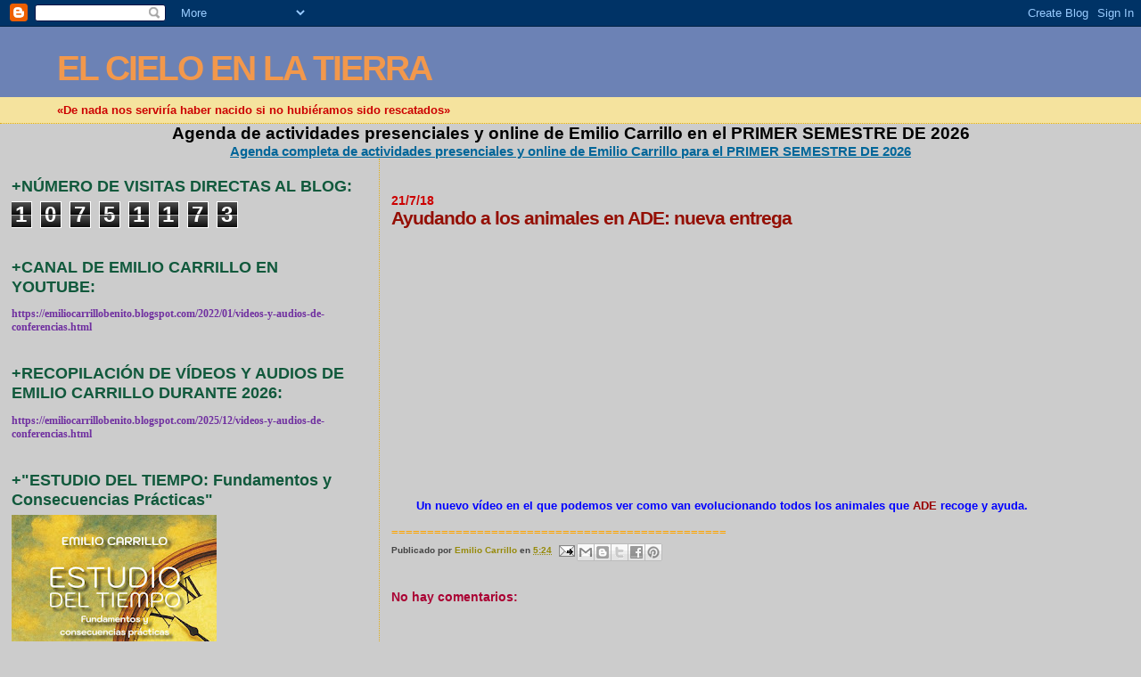

--- FILE ---
content_type: text/html; charset=UTF-8
request_url: https://emiliocarrillobenito.blogspot.com/2018/07/ayudando-los-animales-en-ade-nueva.html
body_size: 16624
content:
<!DOCTYPE html>
<html dir='ltr'>
<head>
<link href='https://www.blogger.com/static/v1/widgets/2944754296-widget_css_bundle.css' rel='stylesheet' type='text/css'/>
<meta content='text/html; charset=UTF-8' http-equiv='Content-Type'/>
<meta content='blogger' name='generator'/>
<link href='https://emiliocarrillobenito.blogspot.com/favicon.ico' rel='icon' type='image/x-icon'/>
<link href='http://emiliocarrillobenito.blogspot.com/2018/07/ayudando-los-animales-en-ade-nueva.html' rel='canonical'/>
<link rel="alternate" type="application/atom+xml" title="EL CIELO EN LA TIERRA - Atom" href="https://emiliocarrillobenito.blogspot.com/feeds/posts/default" />
<link rel="alternate" type="application/rss+xml" title="EL CIELO EN LA TIERRA - RSS" href="https://emiliocarrillobenito.blogspot.com/feeds/posts/default?alt=rss" />
<link rel="service.post" type="application/atom+xml" title="EL CIELO EN LA TIERRA - Atom" href="https://www.blogger.com/feeds/299123279301652121/posts/default" />

<link rel="alternate" type="application/atom+xml" title="EL CIELO EN LA TIERRA - Atom" href="https://emiliocarrillobenito.blogspot.com/feeds/7025392847421990851/comments/default" />
<!--Can't find substitution for tag [blog.ieCssRetrofitLinks]-->
<link href='https://i.ytimg.com/vi/pPYfJ5ipyYA/hqdefault.jpg' rel='image_src'/>
<meta content='http://emiliocarrillobenito.blogspot.com/2018/07/ayudando-los-animales-en-ade-nueva.html' property='og:url'/>
<meta content='Ayudando a los animales en ADE: nueva entrega' property='og:title'/>
<meta content='              Un nuevo vídeo en el que podemos ver como van evolucionando todos los animales que ADE  recoge y ayuda.     ==================...' property='og:description'/>
<meta content='https://lh3.googleusercontent.com/blogger_img_proxy/AEn0k_sb8q1eNhAsddsKZivO-Qr1q55B_4p8-Np2x91OQgcNFFWL2p3quofCIGnaPwgLkxwvhAyDAh_38uX6sx-FwOSlpjTL3Du9g5xYCpF2Xqr5bNE6cQ=w1200-h630-n-k-no-nu' property='og:image'/>
<title>EL CIELO EN LA TIERRA: Ayudando a los animales en ADE: nueva entrega</title>
<style id='page-skin-1' type='text/css'><!--
/*
* Blogger Template Style
*
* Sand Dollar
* by Jason Sutter
* Updated by Blogger Team
*/
body {
margin:0px;
padding:0px;
background:#cccccc;
color:#000000;
font-size: small;
}
#outer-wrapper {
font:normal bold 99% Verdana, sans-serif;
}
a {
color:#006699;
}
a:hover {
color:#940f04;
}
a img {
border-width: 0;
}
#content-wrapper {
padding-top: 0;
padding-right: 1em;
padding-bottom: 0;
padding-left: 1em;
}
@media all  {
div#main {
float:right;
width:66%;
padding-top:30px;
padding-right:0;
padding-bottom:10px;
padding-left:1em;
border-left:dotted 1px #e0ad12;
word-wrap: break-word; /* fix for long text breaking sidebar float in IE */
overflow: hidden;     /* fix for long non-text content breaking IE sidebar float */
}
div#sidebar {
margin-top:20px;
margin-right:0px;
margin-bottom:0px;
margin-left:0;
padding:0px;
text-align:left;
float: left;
width: 31%;
word-wrap: break-word; /* fix for long text breaking sidebar float in IE */
overflow: hidden;     /* fix for long non-text content breaking IE sidebar float */
}
}
@media handheld  {
div#main {
float:none;
width:90%;
}
div#sidebar {
padding-top:30px;
padding-right:7%;
padding-bottom:10px;
padding-left:3%;
}
}
#header {
padding-top:0px;
padding-right:0px;
padding-bottom:0px;
padding-left:0px;
margin-top:0px;
margin-right:0px;
margin-bottom:0px;
margin-left:0px;
border-bottom:dotted 1px #e0ad12;
background:#F5E39e;
}
h1 a:link  {
text-decoration:none;
color:#f2984c
}
h1 a:visited  {
text-decoration:none;
color:#f2984c
}
h1,h2,h3 {
margin: 0;
}
h1 {
padding-top:25px;
padding-right:0px;
padding-bottom:10px;
padding-left:5%;
color:#f2984c;
background:#6C82B5;
font:normal bold 300% Verdana,Sans-Serif;
letter-spacing:-2px;
}
h3.post-title {
color:#940f04;
font:normal bold 160% Verdana,Sans-Serif;
letter-spacing:-1px;
}
h3.post-title a,
h3.post-title a:visited {
color: #940f04;
}
h2.date-header  {
margin-top:10px;
margin-right:0px;
margin-bottom:0px;
margin-left:0px;
color:#cc0000;
font: normal bold 105% 'Trebuchet MS',Trebuchet,Verdana,Sans-serif;
}
h4 {
color:#aa0033;
}
#sidebar h2 {
color:#11593C;
margin:0px;
padding:0px;
font:normal bold 150% Verdana,Sans-serif;
}
#sidebar .widget {
margin-top:0px;
margin-right:0px;
margin-bottom:33px;
margin-left:0px;
padding-top:0px;
padding-right:0px;
padding-bottom:0px;
padding-left:0px;
font-size:95%;
}
#sidebar ul {
list-style-type:none;
padding-left: 0;
margin-top: 0;
}
#sidebar li {
margin-top:0px;
margin-right:0px;
margin-bottom:0px;
margin-left:0px;
padding-top:0px;
padding-right:0px;
padding-bottom:0px;
padding-left:0px;
list-style-type:none;
font-size:95%;
}
.description {
padding:0px;
margin-top:7px;
margin-right:12%;
margin-bottom:7px;
margin-left:5%;
color:#cc0000;
background:transparent;
font:bold 100% Verdana,Sans-Serif;
}
.post {
margin-top:0px;
margin-right:0px;
margin-bottom:30px;
margin-left:0px;
}
.post strong {
color:#000000;
font-weight:bold;
}
pre,code {
color:#003366;
}
strike {
color:#003366;
}
.post-footer  {
padding:0px;
margin:0px;
color:#444444;
font-size:80%;
}
.post-footer a {
border:none;
color:#968a0a;
text-decoration:none;
}
.post-footer a:hover {
text-decoration:underline;
}
#comments {
padding:0px;
font-size:110%;
font-weight:bold;
}
.comment-author {
margin-top: 10px;
}
.comment-body {
font-size:100%;
font-weight:normal;
color:black;
}
.comment-footer {
padding-bottom:20px;
color:#444444;
font-size:80%;
font-weight:normal;
display:inline;
margin-right:10px
}
.deleted-comment  {
font-style:italic;
color:gray;
}
.comment-link  {
margin-left:.6em;
}
.profile-textblock {
clear: both;
margin-left: 0;
}
.profile-img {
float: left;
margin-top: 0;
margin-right: 5px;
margin-bottom: 5px;
margin-left: 0;
border: 2px solid #6C82B5;
}
#sidebar a:link  {
color:#003366;
text-decoration:none;
}
#sidebar a:active  {
color:#ff0000;
text-decoration:none;
}
#sidebar a:visited  {
color:sidebarlinkcolor;
text-decoration:none;
}
#sidebar a:hover {
color:#11593C;
text-decoration:none;
}
.feed-links {
clear: both;
line-height: 2.5em;
}
#blog-pager-newer-link {
float: left;
}
#blog-pager-older-link {
float: right;
}
#blog-pager {
text-align: center;
}
.clear {
clear: both;
}
.widget-content {
margin-top: 0.5em;
}
/** Tweaks for layout editor preview */
body#layout #outer-wrapper {
margin-top: 0;
}
body#layout #main,
body#layout #sidebar {
margin-top: 10px;
padding-top: 0;
}

--></style>
<link href='https://www.blogger.com/dyn-css/authorization.css?targetBlogID=299123279301652121&amp;zx=f0c2c314-a69e-4cac-9513-406c8ea45494' media='none' onload='if(media!=&#39;all&#39;)media=&#39;all&#39;' rel='stylesheet'/><noscript><link href='https://www.blogger.com/dyn-css/authorization.css?targetBlogID=299123279301652121&amp;zx=f0c2c314-a69e-4cac-9513-406c8ea45494' rel='stylesheet'/></noscript>
<meta name='google-adsense-platform-account' content='ca-host-pub-1556223355139109'/>
<meta name='google-adsense-platform-domain' content='blogspot.com'/>

<!-- data-ad-client=ca-pub-4281816375471757 -->

</head>
<body>
<div class='navbar section' id='navbar'><div class='widget Navbar' data-version='1' id='Navbar1'><script type="text/javascript">
    function setAttributeOnload(object, attribute, val) {
      if(window.addEventListener) {
        window.addEventListener('load',
          function(){ object[attribute] = val; }, false);
      } else {
        window.attachEvent('onload', function(){ object[attribute] = val; });
      }
    }
  </script>
<div id="navbar-iframe-container"></div>
<script type="text/javascript" src="https://apis.google.com/js/platform.js"></script>
<script type="text/javascript">
      gapi.load("gapi.iframes:gapi.iframes.style.bubble", function() {
        if (gapi.iframes && gapi.iframes.getContext) {
          gapi.iframes.getContext().openChild({
              url: 'https://www.blogger.com/navbar/299123279301652121?po\x3d7025392847421990851\x26origin\x3dhttps://emiliocarrillobenito.blogspot.com',
              where: document.getElementById("navbar-iframe-container"),
              id: "navbar-iframe"
          });
        }
      });
    </script><script type="text/javascript">
(function() {
var script = document.createElement('script');
script.type = 'text/javascript';
script.src = '//pagead2.googlesyndication.com/pagead/js/google_top_exp.js';
var head = document.getElementsByTagName('head')[0];
if (head) {
head.appendChild(script);
}})();
</script>
</div></div>
<div id='outer-wrapper'><div id='wrap2'>
<!-- skip links for text browsers -->
<span id='skiplinks' style='display:none;'>
<a href='#main'>skip to main </a> |
      <a href='#sidebar'>skip to sidebar</a>
</span>
<div id='header-wrapper'>
<div class='header section' id='header'><div class='widget Header' data-version='1' id='Header1'>
<div id='header-inner'>
<div class='titlewrapper'>
<h1 class='title'>
<a href='https://emiliocarrillobenito.blogspot.com/'>
EL CIELO EN LA TIERRA
</a>
</h1>
</div>
<div class='descriptionwrapper'>
<p class='description'><span>&#171;De nada nos serviría haber nacido si no hubiéramos sido rescatados&#187;</span></p>
</div>
</div>
</div></div>
</div>
<div id='content-wrapper'>
<div id='crosscol-wrapper' style='text-align:center'>
<div class='crosscol section' id='crosscol'><div class='widget FeaturedPost' data-version='1' id='FeaturedPost1'>
<h2 class='title'>Agenda de actividades presenciales y online de Emilio Carrillo en el  PRIMER SEMESTRE DE 2026</h2>
<div class='post-summary'>
<h3><a href='https://emiliocarrillobenito.blogspot.com/2025/12/agenda-completa-de-actividades.html'>Agenda completa de actividades presenciales y online de Emilio Carrillo para el PRIMER SEMESTRE DE 2026</a></h3>
</div>
<style type='text/css'>
    .image {
      width: 100%;
    }
  </style>
<div class='clear'></div>
</div></div>
</div>
<div id='main-wrapper'>
<div class='main section' id='main'><div class='widget Blog' data-version='1' id='Blog1'>
<div class='blog-posts hfeed'>

          <div class="date-outer">
        
<h2 class='date-header'><span>21/7/18</span></h2>

          <div class="date-posts">
        
<div class='post-outer'>
<div class='post hentry uncustomized-post-template' itemprop='blogPost' itemscope='itemscope' itemtype='http://schema.org/BlogPosting'>
<meta content='https://i.ytimg.com/vi/pPYfJ5ipyYA/hqdefault.jpg' itemprop='image_url'/>
<meta content='299123279301652121' itemprop='blogId'/>
<meta content='7025392847421990851' itemprop='postId'/>
<a name='7025392847421990851'></a>
<h3 class='post-title entry-title' itemprop='name'>
Ayudando a los animales en ADE: nueva entrega
</h3>
<div class='post-header'>
<div class='post-header-line-1'></div>
</div>
<div class='post-body entry-content' id='post-body-7025392847421990851' itemprop='description articleBody'>
<div style="text-align: center;">
<br /></div>
<div style="text-align: center;">
<iframe allowfullscreen="" frameborder="0" height="270" src="https://www.youtube.com/embed/pPYfJ5ipyYA" width="480"></iframe></div>
<div style="text-align: justify;">
<span style="color: blue; font-family: &quot;verdana&quot; , sans-serif;"><b><br /></b></span></div>
<div style="text-align: justify;">
<span style="font-family: &quot;verdana&quot; , sans-serif;"><b><span style="color: blue;">&nbsp; &nbsp; &nbsp; &nbsp;Un nuevo vídeo en el que podemos ver como van evolucionando todos los animales que </span><span style="color: #990000;">ADE</span><span style="color: blue;"> recoge y ayuda.</span></b></span></div>
<div style="text-align: justify;">
<span style="color: blue; font-family: &quot;verdana&quot; , sans-serif;"><b><br /></b></span></div>
<div style="text-align: justify;">
<span style="color: orange; font-family: &quot;verdana&quot; , sans-serif;"><b>===============================================</b></span></div>
<div style='clear: both;'></div>
</div>
<div class='post-footer'>
<div class='post-footer-line post-footer-line-1'>
<span class='post-author vcard'>
Publicado por
<span class='fn' itemprop='author' itemscope='itemscope' itemtype='http://schema.org/Person'>
<meta content='https://www.blogger.com/profile/07815256033064545700' itemprop='url'/>
<a class='g-profile' href='https://www.blogger.com/profile/07815256033064545700' rel='author' title='author profile'>
<span itemprop='name'>Emilio Carrillo</span>
</a>
</span>
</span>
<span class='post-timestamp'>
en
<meta content='http://emiliocarrillobenito.blogspot.com/2018/07/ayudando-los-animales-en-ade-nueva.html' itemprop='url'/>
<a class='timestamp-link' href='https://emiliocarrillobenito.blogspot.com/2018/07/ayudando-los-animales-en-ade-nueva.html' rel='bookmark' title='permanent link'><abbr class='published' itemprop='datePublished' title='2018-07-21T05:24:00Z'>5:24</abbr></a>
</span>
<span class='post-comment-link'>
</span>
<span class='post-icons'>
<span class='item-action'>
<a href='https://www.blogger.com/email-post/299123279301652121/7025392847421990851' title='Enviar entrada por correo electrónico'>
<img alt='' class='icon-action' height='13' src='https://resources.blogblog.com/img/icon18_email.gif' width='18'/>
</a>
</span>
<span class='item-control blog-admin pid-1436536094'>
<a href='https://www.blogger.com/post-edit.g?blogID=299123279301652121&postID=7025392847421990851&from=pencil' title='Editar entrada'>
<img alt='' class='icon-action' height='18' src='https://resources.blogblog.com/img/icon18_edit_allbkg.gif' width='18'/>
</a>
</span>
</span>
<div class='post-share-buttons goog-inline-block'>
<a class='goog-inline-block share-button sb-email' href='https://www.blogger.com/share-post.g?blogID=299123279301652121&postID=7025392847421990851&target=email' target='_blank' title='Enviar por correo electrónico'><span class='share-button-link-text'>Enviar por correo electrónico</span></a><a class='goog-inline-block share-button sb-blog' href='https://www.blogger.com/share-post.g?blogID=299123279301652121&postID=7025392847421990851&target=blog' onclick='window.open(this.href, "_blank", "height=270,width=475"); return false;' target='_blank' title='Escribe un blog'><span class='share-button-link-text'>Escribe un blog</span></a><a class='goog-inline-block share-button sb-twitter' href='https://www.blogger.com/share-post.g?blogID=299123279301652121&postID=7025392847421990851&target=twitter' target='_blank' title='Compartir en X'><span class='share-button-link-text'>Compartir en X</span></a><a class='goog-inline-block share-button sb-facebook' href='https://www.blogger.com/share-post.g?blogID=299123279301652121&postID=7025392847421990851&target=facebook' onclick='window.open(this.href, "_blank", "height=430,width=640"); return false;' target='_blank' title='Compartir con Facebook'><span class='share-button-link-text'>Compartir con Facebook</span></a><a class='goog-inline-block share-button sb-pinterest' href='https://www.blogger.com/share-post.g?blogID=299123279301652121&postID=7025392847421990851&target=pinterest' target='_blank' title='Compartir en Pinterest'><span class='share-button-link-text'>Compartir en Pinterest</span></a>
</div>
</div>
<div class='post-footer-line post-footer-line-2'>
<span class='post-labels'>
</span>
</div>
<div class='post-footer-line post-footer-line-3'>
<span class='post-location'>
</span>
</div>
</div>
</div>
<div class='comments' id='comments'>
<a name='comments'></a>
<h4>No hay comentarios:</h4>
<div id='Blog1_comments-block-wrapper'>
<dl class='avatar-comment-indent' id='comments-block'>
</dl>
</div>
<p class='comment-footer'>
<div class='comment-form'>
<a name='comment-form'></a>
<h4 id='comment-post-message'>Publicar un comentario</h4>
<p>
</p>
<p>Nota: solo los miembros de este blog pueden publicar comentarios.</p>
<a href='https://www.blogger.com/comment/frame/299123279301652121?po=7025392847421990851&hl=es&saa=85391&origin=https://emiliocarrillobenito.blogspot.com' id='comment-editor-src'></a>
<iframe allowtransparency='true' class='blogger-iframe-colorize blogger-comment-from-post' frameborder='0' height='410px' id='comment-editor' name='comment-editor' src='' width='100%'></iframe>
<script src='https://www.blogger.com/static/v1/jsbin/2830521187-comment_from_post_iframe.js' type='text/javascript'></script>
<script type='text/javascript'>
      BLOG_CMT_createIframe('https://www.blogger.com/rpc_relay.html');
    </script>
</div>
</p>
</div>
</div>

        </div></div>
      
</div>
<div class='blog-pager' id='blog-pager'>
<span id='blog-pager-newer-link'>
<a class='blog-pager-newer-link' href='https://emiliocarrillobenito.blogspot.com/2018/07/conocimiento-de-uno-mismo-y_22.html' id='Blog1_blog-pager-newer-link' title='Entrada más reciente'>Entrada más reciente</a>
</span>
<span id='blog-pager-older-link'>
<a class='blog-pager-older-link' href='https://emiliocarrillobenito.blogspot.com/2018/07/cuerpo-fisico-denso-y-cuerpo-fisico.html' id='Blog1_blog-pager-older-link' title='Entrada antigua'>Entrada antigua</a>
</span>
<a class='home-link' href='https://emiliocarrillobenito.blogspot.com/'>Inicio</a>
</div>
<div class='clear'></div>
<div class='post-feeds'>
<div class='feed-links'>
Suscribirse a:
<a class='feed-link' href='https://emiliocarrillobenito.blogspot.com/feeds/7025392847421990851/comments/default' target='_blank' type='application/atom+xml'>Enviar comentarios (Atom)</a>
</div>
</div>
</div></div>
</div>
<div id='sidebar-wrapper'>
<div class='sidebar section' id='sidebar'><div class='widget Stats' data-version='1' id='Stats1'>
<h2>+NÚMERO DE VISITAS DIRECTAS AL BLOG:</h2>
<div class='widget-content'>
<div id='Stats1_content' style='display: none;'>
<span class='counter-wrapper graph-counter-wrapper' id='Stats1_totalCount'>
</span>
<div class='clear'></div>
</div>
</div>
</div><div class='widget Text' data-version='1' id='Text6'>
<h2 class='title'>+CANAL DE EMILIO CARRILLO EN YOUTUBE:</h2>
<div class='widget-content'>
<p class="MsoNormal" style="text-align: justify;"><b style="mso-bidi-font-weight: normal;"><span lang="EN-GB" style="color: #7030a0; font-family: &quot;Verdana&quot;,&quot;sans-serif&quot;; mso-ansi-language: EN-GB; mso-font-kerning: .5pt;"><a href="https://www.youtube.com/channel/UCDVzPVl_nx51r4yLAZQzLPg/videos"><span style="color: #7030a0; mso-ansi-language: EN-GB;"> https://emiliocarrillobenito.blogspot.com/2022/01/videos-y-audios-de-conferencias.html</span></a><o:p></o:p></span></b></p>
</div>
<div class='clear'></div>
</div><div class='widget Text' data-version='1' id='Text10'>
<h2 class='title'>+RECOPILACIÓN DE VÍDEOS Y AUDIOS DE EMILIO CARRILLO DURANTE 2026:</h2>
<div class='widget-content'>
<p class="MsoNormal" style="text-align: justify;"><b style="mso-bidi-font-weight: normal;"><span lang="EN-GB" style="color: #7030a0; font-family: &quot;Verdana&quot;,&quot;sans-serif&quot;; mso-ansi-language: EN-GB; mso-font-kerning: .5pt;"><a href=" https://emiliocarrillobenito.blogspot.com/2025/12/videos-y-audios-de-conferencias.html"><span style="color: #7030a0; mso-ansi-language: EN-GB;"> https://emiliocarrillobenito.blogspot.com/2025/12/videos-y-audios-de-conferencias.html </span></a><o:p></o:p></span></b></p>
</div>
<div class='clear'></div>
</div><div class='widget Image' data-version='1' id='Image7'>
<h2>+"ESTUDIO DEL TIEMPO: Fundamentos y Consecuencias Prácticas"</h2>
<div class='widget-content'>
<a href='https://www.amazon.es/Estudio-del-Tiempo-Fundamentos-Consecuencias/dp/B0GC3C97B2/ref=sr_1_3?__mk_es_ES=%C3%85M%C3%85%C5%BD%C3%95%C3%91&crid=5ZWFVIHPAJN5&dib=eyJ2IjoiMSJ9.[base64].nPMZsFxUAazgKeQqd7r3MjwQOndTpHn3nn879JerLnk&dib_tag=se&keywords=Editorial+Ecosof%C3%ADa&qid=1767097653&s=books&sprefix=editorial+ecosof%C3%ADa%2Cstripbooks%2C659&sr=1-3'>
<img alt='+"ESTUDIO DEL TIEMPO: Fundamentos y Consecuencias Prácticas"' height='355' id='Image7_img' src='https://blogger.googleusercontent.com/img/a/AVvXsEhApUY6ZjyKQI96MdiXXDSEFPVOn3SoGb5yfbOarI56aQgdxGTBKWzvhwa81Pyu_H9CRwkDk6g9Yt02WeJ2Swo_IFeOmoKe9_vzcQ7D6Boibr9RYYUK9T716ySLIjghRoNVB6kjsNvlBYEMeItVVnfPzhQVMISVT4yFVI3Kf5FCCuQLcFQpLVNuU22GOA4=s355' width='230'/>
</a>
<br/>
<span class='caption'>Editorial Ecosofía (enero 2026) PVP: 16,00 euros (Pinchar en la foto de la portada para mayor información y compras)</span>
</div>
<div class='clear'></div>
</div><div class='widget Image' data-version='1' id='Image6'>
<h2>+"ANTROPOGÉNESIS: Pasado, presente y futuro de la Tierra, la Humanidad y las Humanidades"</h2>
<div class='widget-content'>
<a href='https://www.editorialsirio.com/antropogenesis/'>
<img alt='+"ANTROPOGÉNESIS: Pasado, presente y futuro de la Tierra, la Humanidad y las Humanidades"' height='358' id='Image6_img' src='https://blogger.googleusercontent.com/img/a/AVvXsEgqntD_wPK-2HX7fqMSMcB-W8fvnfqfpmypfVyQJ75J3MZTkVRYd6SMbx6lNxG4uUD53sCGq7vvjDe7ZzqOjuJHNTMFscbttcvDLBPBs1B5fzqIpc5PoPwR9sqrFKybF5rEZLxxu2kHywlnEET0tEM08Tp-RL5DznWlRnOG-Ll7yxkABO2J4iJ94IH-waQ=s358' width='230'/>
</a>
<br/>
<span class='caption'>Editorial Sirio (septiembre 2025) PVP: 12,95 euros (Pinchar en la foto de la portada para mayor información y compras)</span>
</div>
<div class='clear'></div>
</div><div class='widget Image' data-version='1' id='Image3'>
<h2>+"PROGNOSIS DEL HORIZONTE VENIDERO &#191;Qué nos espera hasta el año 2030?"</h2>
<div class='widget-content'>
<a href='https://amzn.eu/d/c9ResOk'>
<img alt='+"PROGNOSIS DEL HORIZONTE VENIDERO ¿Qué nos espera hasta el año 2030?"' height='355' id='Image3_img' src='https://blogger.googleusercontent.com/img/a/AVvXsEjyIA3Unf1vHjXxCE7L3wD8z6E7r42qaq2tkzq163kOSOlKBOO27jxTKX3JW5TI87BleFRggXNqPKGj8HoMXuGWKZ6-tfvvm-tti3Qx46KbEY18Bss0_0X1IoiFWbx950RFIyVuwOlg7bQ2a15PObqswnNDQghu9QoGcDDfu2lfvuCgJIoQiVNwPFr8rFo=s355' width='230'/>
</a>
<br/>
<span class='caption'>Editorial Ecosofía (febrero 2025) PVP: 19,00 euros (Pinchar en la foto de la portada para mayor información y compras)</span>
</div>
<div class='clear'></div>
</div><div class='widget Image' data-version='1' id='Image4'>
<h2>+"AMOR, SEXUALIDAD Y RELACIONES DE PAREJA"</h2>
<div class='widget-content'>
<a href='https://adaliz-ediciones.com/home/87-amor-sexualidad-y-relaciones-de-pareja.html'>
<img alt='+"AMOR, SEXUALIDAD Y RELACIONES DE PAREJA"' height='230' id='Image4_img' src='https://blogger.googleusercontent.com/img/a/AVvXsEgw6S582XfVg7CwNvpVTr5WSFjlDvXI1Va6qhDtOZ4Og4-3Lgvw35P-VpxEDGgWFBLOxNK3DzRiCgOUnO51Hj3SRnE3n2IKMOxD5WIzkJAXkdTLwvj0iUCUEay3TO17-3JddcaRmZRjxrnNKlXy-J4Hf4HD91SZT51dAjKnMhTqbNlAGrMMqaec5gel8Z4=s230' width='230'/>
</a>
<br/>
<span class='caption'>Adaliz Ediciones (marzo 2025) PVP: 15,00 euros (Pinchar en la foto de la portada para mayor información y compras)</span>
</div>
<div class='clear'></div>
</div><div class='widget Image' data-version='1' id='Image1'>
<h2>+"LA SABIDURÍA Y EL SIGNIFICADO PROFUNDO DE LAS ENSEÑANZAS DE JESÚS DE NAZARET"</h2>
<div class='widget-content'>
<a href='https://www.editorialsirio.com/sabiduria-y-el-significado-profundo-de-las-ensenanzas-de-jesus-de-nazaret-la/'>
<img alt='+"LA SABIDURÍA Y EL SIGNIFICADO PROFUNDO DE LAS ENSEÑANZAS DE JESÚS DE NAZARET"' height='353' id='Image1_img' src='https://blogger.googleusercontent.com/img/a/AVvXsEjC21jI0ETJFjlVryrZ6omIvbWBClsiHls1XEn8FD7ZXs0tCLpHNUtbFV329EMzXjlmkdC_Ai6pS2HHw_dxyLC3vEd1ubZJBIzpiP3NIWh53FqGN5Am3XIXd9bwNBBrLie5cgjSWLRV1E_di_eg6pWNEVvpS47sgEo7wnVGv2wK4Rv4YUkzhiCksgq41Og=s353' width='230'/>
</a>
<br/>
<span class='caption'>Editorial Sirio (abril 2024) PVP: 19,95 euros (Pinchar en la foto de la portada para mayor información y compras)</span>
</div>
<div class='clear'></div>
</div><div class='widget Image' data-version='1' id='Image5'>
<h2>+"EL UNIVERSO SEGÚN LA ASTROFÍSICA Y LA ESPIRITUALIDAD"</h2>
<div class='widget-content'>
<a href='https://editorialconsciente.com/libros/el-universo-segun-la-astrofisica-y-la-espiritualidad/'>
<img alt='+"EL UNIVERSO SEGÚN LA ASTROFÍSICA Y LA ESPIRITUALIDAD"' height='230' id='Image5_img' src='https://blogger.googleusercontent.com/img/a/AVvXsEiJ-ixSL5UQeIsoFwjhXQ82X4vpAFvL2GB3msfr0IyTJeK_0Nw1MQqYi6rGqT5-JrOudqbhP_qf-gCodunDuDDekaK7hVDvi1nqWNK9bipYnLTZBHKnkGlWHU03e-HyeubBlo2a7OYz5Bof8O_Ld7vjtoGpEoXq-yZVm_QpYowa3vTKypbPTClFjj9W1eE=s230' width='230'/>
</a>
<br/>
<span class='caption'>Editorial Consciente (octubre 2023) PVP: 15 euros (gastos de envío gratuitos). Pinchar en la foto de la portada para mayor información y compras</span>
</div>
<div class='clear'></div>
</div><div class='widget Image' data-version='1' id='Image2'>
<h2>+&#8220;LOS SERES ESPIRITUALES EVOLUTIVOS E INVOLUTIVOS"</h2>
<div class='widget-content'>
<a href='https://adaliz-ediciones.com/home/78-seres-espirituales-evolutivos-e-involutivos.html'>
<img alt='+“LOS SERES ESPIRITUALES EVOLUTIVOS E INVOLUTIVOS"' height='322' id='Image2_img' src='https://blogger.googleusercontent.com/img/a/AVvXsEiBkLttWh6zfL5x2eW9HEEJOFn6ATakvTUTgqKrSJ4XWMp64bcXP7HgVku9LlYxnG3sMz7QPbFTdqySZcQZ_YlahdXONSNHdTyLmtkXXtxJNRkJzL_GkNCL2ao9IEIWHeNs-FBQeAyPIPN3GaCT1NUuyJ8Og5ozkww5KtGYka255qNWh2RJHnkNHgJP=s322' width='230'/>
</a>
<br/>
<span class='caption'>Adaliz Ediciones (Febrero, 2023) PVP: 15 euros (gastos de envío gratuitos). Pinchar en la foto de la portada para mayor información y compras</span>
</div>
<div class='clear'></div>
</div><div class='widget Text' data-version='1' id='Text8'>
<h2 class='title'>+RECOPILACIÓN DE VÍDEOS Y AUDIOS DE EMILIO CARRILLO DURANTE 2025:</h2>
<div class='widget-content'>
<p class="MsoNormal" style="text-align: justify;"><b style="mso-bidi-font-weight: normal;"><span lang="EN-GB" style="color: #7030a0; font-family: &quot;Verdana&quot;,&quot;sans-serif&quot;; mso-ansi-language: EN-GB; mso-font-kerning: .5pt;"><a href=" https://emiliocarrillobenito.blogspot.com/2025/01/videos-y-audios-de-conferencias.html"><span style="color: #7030a0; mso-ansi-language: EN-GB;">https://emiliocarrillobenito.blogspot.com/2025/01/videos-y-audios-de-conferencias.html</span></a><o:p></o:p></span></b></p>
</div>
<div class='clear'></div>
</div><div class='widget Text' data-version='1' id='Text7'>
<h2 class='title'>+RECOPILACIÓN DE VÍDEOS Y AUDIOS DE EMILIO CARRILLO DURANTE 2024:</h2>
<div class='widget-content'>
<p class="MsoNormal" style="text-align: justify;"><b style="mso-bidi-font-weight: normal;"><span lang="EN-GB" style="color: #7030a0; font-family: &quot;Verdana&quot;,&quot;sans-serif&quot;; mso-ansi-language: EN-GB; mso-font-kerning: .5pt;"><a href="https://emiliocarrillobenito.blogspot.com/2024/01/videos-y-audios-de-conferencias.html"><span style="color: #7030a0; mso-ansi-language: EN-GB;">  https://emiliocarrillobenito.blogspot.com/2024/01/videos-y-audios-de-conferencias.html</span></a><o:p></o:p></span></b></p>
</div>
<div class='clear'></div>
</div><div class='widget Text' data-version='1' id='Text1'>
<h2 class='title'>+RECOPILACIÓN DE VÍDEOS Y AUDIOS DE EMILIO CARRILLO DURANTE 2023:</h2>
<div class='widget-content'>
<p class="MsoNormal" style="text-align: justify;"><b style="mso-bidi-font-weight: normal;"><span lang="EN-GB" style="color: #7030a0; font-family: &quot;Verdana&quot;,&quot;sans-serif&quot;; mso-ansi-language: EN-GB; mso-font-kerning: .5pt;"><a href="https://emiliocarrillobenito.blogspot.com/2023/01/videos-y-audios-de-conferencias.html"><span style="color: #7030a0; mso-ansi-language: EN-GB;">  https://emiliocarrillobenito.blogspot.com/2023/01/videos-y-audios-de-conferencias.html</span></a><o:p></o:p></span></b></p>
</div>
<div class='clear'></div>
</div><div class='widget Text' data-version='1' id='Text2'>
<h2 class='title'>+RECOPILACIÓN DE VÍDEOS Y AUDIOS DE EMILIO CARRILLO DURANTE 2022:</h2>
<div class='widget-content'>
<p class="MsoNormal" style="text-align: justify;"><b style="mso-bidi-font-weight: normal;"><span lang="EN-GB" style="color: #7030a0; font-family: &quot;Verdana&quot;,&quot;sans-serif&quot;; mso-ansi-language: EN-GB; mso-font-kerning: .5pt;"><a href="https://emiliocarrillobenito.blogspot.com/2022/01/videos-y-audios-de-conferencias.html"><span style="color: #7030a0; mso-ansi-language: EN-GB;"> https://emiliocarrillobenito.blogspot.com/2022/01/videos-y-audios-de-conferencias.html</span></a><o:p></o:p></span></b></p>
</div>
<div class='clear'></div>
</div><div class='widget Text' data-version='1' id='Text9'>
<h2 class='title'>+RECOPILACIÓN DE VÍDEOS Y AUDIOS DE EMILIO CARRILLO DURANTE 2021:</h2>
<div class='widget-content'>
<p class="MsoNormal" style="text-align: justify;"><b style="mso-bidi-font-weight: normal;"><span lang="EN-GB" style="color: #7030a0; font-family: &quot;Verdana&quot;,&quot;sans-serif&quot;; mso-ansi-language: EN-GB; mso-font-kerning: .5pt;"><a href="https://emiliocarrillobenito.blogspot.com/2021/01/videos-y-audios-de-conferencias.html"><span style="color: #7030a0; mso-ansi-language: EN-GB;">https://emiliocarrillobenito.blogspot.com/2021/01/videos-y-audios-de-conferencias.html</span></a><o:p></o:p></span></b></p>
</div>
<div class='clear'></div>
</div><div class='widget Text' data-version='1' id='Text3'>
<h2 class='title'>+RECOPILACIÓN DE VÍDEOS Y AUDIOS DE EMILIO CARRILLO (2020-2011):</h2>
<div class='widget-content'>
<p class="MsoNormal"   style="text-align: justify;font-family:&quot;;font-size:100%;"><b  style="text-align: left;font-size:100%;"><span =""    style="font-family:&quot;;font-size:8.0pt;color:#7030a0;"><span =""  style="color:#7030a0;"><a href="http://emiliocarrillobenito.blogspot.com.es/2013/06/videos-mas-recientes-de-intervenciones.html">http://emiliocarrillobenito.blogspot.com.es/2013/06/videos-mas-recientes-de-intervenciones.html</a></span></span></b></p>
</div>
<div class='clear'></div>
</div><div class='widget Text' data-version='1' id='Text5'>
<h2 class='title'>+RELACIÓN COMPLETA (CON ISBN) DE LOS 100 LIBROS PUBLICADOS POR EMILIO CARRILLO:</h2>
<div class='widget-content'>
<p class="MsoNormal"   style="text-align: justify;font-family:&quot;;font-size:100%;"><b  style="text-align: left;font-size:100%;"><span =""    style="font-family:&quot;;font-size:8.0pt;color:#7030a0;"><a href="http://emiliocarrillobenito.blogspot.com.es/2015/02/bibliografia-completa-de-emilio-carrillo.html"><span =""  style="color:#7030a0;">http://emiliocarrillobenito.blogspot.com.es/2015/02/bibliografia-completa-de-emilio-carrillo.html</span></a></span></b></p>
</div>
<div class='clear'></div>
</div><div class='widget BlogSearch' data-version='1' id='BlogSearch1'>
<h2 class='title'>+BUSCAR EN EL BLOG (escribe la palabra o palabras de tu búsqueda):</h2>
<div class='widget-content'>
<div id='BlogSearch1_form'>
<form action='https://emiliocarrillobenito.blogspot.com/search' class='gsc-search-box' target='_top'>
<table cellpadding='0' cellspacing='0' class='gsc-search-box'>
<tbody>
<tr>
<td class='gsc-input'>
<input autocomplete='off' class='gsc-input' name='q' size='10' title='search' type='text' value=''/>
</td>
<td class='gsc-search-button'>
<input class='gsc-search-button' title='search' type='submit' value='Buscar'/>
</td>
</tr>
</tbody>
</table>
</form>
</div>
</div>
<div class='clear'></div>
</div><div class='widget BlogArchive' data-version='1' id='BlogArchive1'>
<h2>+ARCHIVO DEL BLOG:</h2>
<div class='widget-content'>
<div id='ArchiveList'>
<div id='BlogArchive1_ArchiveList'>
<ul class='hierarchy'>
<li class='archivedate collapsed'>
<a class='toggle' href='javascript:void(0)'>
<span class='zippy'>

        &#9658;&#160;
      
</span>
</a>
<a class='post-count-link' href='https://emiliocarrillobenito.blogspot.com/2026/'>
2026
</a>
<span class='post-count' dir='ltr'>(11)</span>
<ul class='hierarchy'>
<li class='archivedate collapsed'>
<a class='toggle' href='javascript:void(0)'>
<span class='zippy'>

        &#9658;&#160;
      
</span>
</a>
<a class='post-count-link' href='https://emiliocarrillobenito.blogspot.com/2026/01/'>
enero
</a>
<span class='post-count' dir='ltr'>(11)</span>
</li>
</ul>
</li>
</ul>
<ul class='hierarchy'>
<li class='archivedate collapsed'>
<a class='toggle' href='javascript:void(0)'>
<span class='zippy'>

        &#9658;&#160;
      
</span>
</a>
<a class='post-count-link' href='https://emiliocarrillobenito.blogspot.com/2025/'>
2025
</a>
<span class='post-count' dir='ltr'>(134)</span>
<ul class='hierarchy'>
<li class='archivedate collapsed'>
<a class='toggle' href='javascript:void(0)'>
<span class='zippy'>

        &#9658;&#160;
      
</span>
</a>
<a class='post-count-link' href='https://emiliocarrillobenito.blogspot.com/2025/12/'>
diciembre
</a>
<span class='post-count' dir='ltr'>(13)</span>
</li>
</ul>
<ul class='hierarchy'>
<li class='archivedate collapsed'>
<a class='toggle' href='javascript:void(0)'>
<span class='zippy'>

        &#9658;&#160;
      
</span>
</a>
<a class='post-count-link' href='https://emiliocarrillobenito.blogspot.com/2025/11/'>
noviembre
</a>
<span class='post-count' dir='ltr'>(13)</span>
</li>
</ul>
<ul class='hierarchy'>
<li class='archivedate collapsed'>
<a class='toggle' href='javascript:void(0)'>
<span class='zippy'>

        &#9658;&#160;
      
</span>
</a>
<a class='post-count-link' href='https://emiliocarrillobenito.blogspot.com/2025/10/'>
octubre
</a>
<span class='post-count' dir='ltr'>(14)</span>
</li>
</ul>
<ul class='hierarchy'>
<li class='archivedate collapsed'>
<a class='toggle' href='javascript:void(0)'>
<span class='zippy'>

        &#9658;&#160;
      
</span>
</a>
<a class='post-count-link' href='https://emiliocarrillobenito.blogspot.com/2025/09/'>
septiembre
</a>
<span class='post-count' dir='ltr'>(10)</span>
</li>
</ul>
<ul class='hierarchy'>
<li class='archivedate collapsed'>
<a class='toggle' href='javascript:void(0)'>
<span class='zippy'>

        &#9658;&#160;
      
</span>
</a>
<a class='post-count-link' href='https://emiliocarrillobenito.blogspot.com/2025/08/'>
agosto
</a>
<span class='post-count' dir='ltr'>(6)</span>
</li>
</ul>
<ul class='hierarchy'>
<li class='archivedate collapsed'>
<a class='toggle' href='javascript:void(0)'>
<span class='zippy'>

        &#9658;&#160;
      
</span>
</a>
<a class='post-count-link' href='https://emiliocarrillobenito.blogspot.com/2025/07/'>
julio
</a>
<span class='post-count' dir='ltr'>(8)</span>
</li>
</ul>
<ul class='hierarchy'>
<li class='archivedate collapsed'>
<a class='toggle' href='javascript:void(0)'>
<span class='zippy'>

        &#9658;&#160;
      
</span>
</a>
<a class='post-count-link' href='https://emiliocarrillobenito.blogspot.com/2025/06/'>
junio
</a>
<span class='post-count' dir='ltr'>(15)</span>
</li>
</ul>
<ul class='hierarchy'>
<li class='archivedate collapsed'>
<a class='toggle' href='javascript:void(0)'>
<span class='zippy'>

        &#9658;&#160;
      
</span>
</a>
<a class='post-count-link' href='https://emiliocarrillobenito.blogspot.com/2025/05/'>
mayo
</a>
<span class='post-count' dir='ltr'>(10)</span>
</li>
</ul>
<ul class='hierarchy'>
<li class='archivedate collapsed'>
<a class='toggle' href='javascript:void(0)'>
<span class='zippy'>

        &#9658;&#160;
      
</span>
</a>
<a class='post-count-link' href='https://emiliocarrillobenito.blogspot.com/2025/04/'>
abril
</a>
<span class='post-count' dir='ltr'>(9)</span>
</li>
</ul>
<ul class='hierarchy'>
<li class='archivedate collapsed'>
<a class='toggle' href='javascript:void(0)'>
<span class='zippy'>

        &#9658;&#160;
      
</span>
</a>
<a class='post-count-link' href='https://emiliocarrillobenito.blogspot.com/2025/03/'>
marzo
</a>
<span class='post-count' dir='ltr'>(13)</span>
</li>
</ul>
<ul class='hierarchy'>
<li class='archivedate collapsed'>
<a class='toggle' href='javascript:void(0)'>
<span class='zippy'>

        &#9658;&#160;
      
</span>
</a>
<a class='post-count-link' href='https://emiliocarrillobenito.blogspot.com/2025/02/'>
febrero
</a>
<span class='post-count' dir='ltr'>(9)</span>
</li>
</ul>
<ul class='hierarchy'>
<li class='archivedate collapsed'>
<a class='toggle' href='javascript:void(0)'>
<span class='zippy'>

        &#9658;&#160;
      
</span>
</a>
<a class='post-count-link' href='https://emiliocarrillobenito.blogspot.com/2025/01/'>
enero
</a>
<span class='post-count' dir='ltr'>(14)</span>
</li>
</ul>
</li>
</ul>
<ul class='hierarchy'>
<li class='archivedate collapsed'>
<a class='toggle' href='javascript:void(0)'>
<span class='zippy'>

        &#9658;&#160;
      
</span>
</a>
<a class='post-count-link' href='https://emiliocarrillobenito.blogspot.com/2024/'>
2024
</a>
<span class='post-count' dir='ltr'>(132)</span>
<ul class='hierarchy'>
<li class='archivedate collapsed'>
<a class='toggle' href='javascript:void(0)'>
<span class='zippy'>

        &#9658;&#160;
      
</span>
</a>
<a class='post-count-link' href='https://emiliocarrillobenito.blogspot.com/2024/12/'>
diciembre
</a>
<span class='post-count' dir='ltr'>(12)</span>
</li>
</ul>
<ul class='hierarchy'>
<li class='archivedate collapsed'>
<a class='toggle' href='javascript:void(0)'>
<span class='zippy'>

        &#9658;&#160;
      
</span>
</a>
<a class='post-count-link' href='https://emiliocarrillobenito.blogspot.com/2024/11/'>
noviembre
</a>
<span class='post-count' dir='ltr'>(12)</span>
</li>
</ul>
<ul class='hierarchy'>
<li class='archivedate collapsed'>
<a class='toggle' href='javascript:void(0)'>
<span class='zippy'>

        &#9658;&#160;
      
</span>
</a>
<a class='post-count-link' href='https://emiliocarrillobenito.blogspot.com/2024/10/'>
octubre
</a>
<span class='post-count' dir='ltr'>(10)</span>
</li>
</ul>
<ul class='hierarchy'>
<li class='archivedate collapsed'>
<a class='toggle' href='javascript:void(0)'>
<span class='zippy'>

        &#9658;&#160;
      
</span>
</a>
<a class='post-count-link' href='https://emiliocarrillobenito.blogspot.com/2024/09/'>
septiembre
</a>
<span class='post-count' dir='ltr'>(9)</span>
</li>
</ul>
<ul class='hierarchy'>
<li class='archivedate collapsed'>
<a class='toggle' href='javascript:void(0)'>
<span class='zippy'>

        &#9658;&#160;
      
</span>
</a>
<a class='post-count-link' href='https://emiliocarrillobenito.blogspot.com/2024/08/'>
agosto
</a>
<span class='post-count' dir='ltr'>(8)</span>
</li>
</ul>
<ul class='hierarchy'>
<li class='archivedate collapsed'>
<a class='toggle' href='javascript:void(0)'>
<span class='zippy'>

        &#9658;&#160;
      
</span>
</a>
<a class='post-count-link' href='https://emiliocarrillobenito.blogspot.com/2024/07/'>
julio
</a>
<span class='post-count' dir='ltr'>(9)</span>
</li>
</ul>
<ul class='hierarchy'>
<li class='archivedate collapsed'>
<a class='toggle' href='javascript:void(0)'>
<span class='zippy'>

        &#9658;&#160;
      
</span>
</a>
<a class='post-count-link' href='https://emiliocarrillobenito.blogspot.com/2024/06/'>
junio
</a>
<span class='post-count' dir='ltr'>(18)</span>
</li>
</ul>
<ul class='hierarchy'>
<li class='archivedate collapsed'>
<a class='toggle' href='javascript:void(0)'>
<span class='zippy'>

        &#9658;&#160;
      
</span>
</a>
<a class='post-count-link' href='https://emiliocarrillobenito.blogspot.com/2024/05/'>
mayo
</a>
<span class='post-count' dir='ltr'>(10)</span>
</li>
</ul>
<ul class='hierarchy'>
<li class='archivedate collapsed'>
<a class='toggle' href='javascript:void(0)'>
<span class='zippy'>

        &#9658;&#160;
      
</span>
</a>
<a class='post-count-link' href='https://emiliocarrillobenito.blogspot.com/2024/04/'>
abril
</a>
<span class='post-count' dir='ltr'>(11)</span>
</li>
</ul>
<ul class='hierarchy'>
<li class='archivedate collapsed'>
<a class='toggle' href='javascript:void(0)'>
<span class='zippy'>

        &#9658;&#160;
      
</span>
</a>
<a class='post-count-link' href='https://emiliocarrillobenito.blogspot.com/2024/03/'>
marzo
</a>
<span class='post-count' dir='ltr'>(10)</span>
</li>
</ul>
<ul class='hierarchy'>
<li class='archivedate collapsed'>
<a class='toggle' href='javascript:void(0)'>
<span class='zippy'>

        &#9658;&#160;
      
</span>
</a>
<a class='post-count-link' href='https://emiliocarrillobenito.blogspot.com/2024/02/'>
febrero
</a>
<span class='post-count' dir='ltr'>(12)</span>
</li>
</ul>
<ul class='hierarchy'>
<li class='archivedate collapsed'>
<a class='toggle' href='javascript:void(0)'>
<span class='zippy'>

        &#9658;&#160;
      
</span>
</a>
<a class='post-count-link' href='https://emiliocarrillobenito.blogspot.com/2024/01/'>
enero
</a>
<span class='post-count' dir='ltr'>(11)</span>
</li>
</ul>
</li>
</ul>
<ul class='hierarchy'>
<li class='archivedate collapsed'>
<a class='toggle' href='javascript:void(0)'>
<span class='zippy'>

        &#9658;&#160;
      
</span>
</a>
<a class='post-count-link' href='https://emiliocarrillobenito.blogspot.com/2023/'>
2023
</a>
<span class='post-count' dir='ltr'>(124)</span>
<ul class='hierarchy'>
<li class='archivedate collapsed'>
<a class='toggle' href='javascript:void(0)'>
<span class='zippy'>

        &#9658;&#160;
      
</span>
</a>
<a class='post-count-link' href='https://emiliocarrillobenito.blogspot.com/2023/12/'>
diciembre
</a>
<span class='post-count' dir='ltr'>(10)</span>
</li>
</ul>
<ul class='hierarchy'>
<li class='archivedate collapsed'>
<a class='toggle' href='javascript:void(0)'>
<span class='zippy'>

        &#9658;&#160;
      
</span>
</a>
<a class='post-count-link' href='https://emiliocarrillobenito.blogspot.com/2023/11/'>
noviembre
</a>
<span class='post-count' dir='ltr'>(12)</span>
</li>
</ul>
<ul class='hierarchy'>
<li class='archivedate collapsed'>
<a class='toggle' href='javascript:void(0)'>
<span class='zippy'>

        &#9658;&#160;
      
</span>
</a>
<a class='post-count-link' href='https://emiliocarrillobenito.blogspot.com/2023/10/'>
octubre
</a>
<span class='post-count' dir='ltr'>(8)</span>
</li>
</ul>
<ul class='hierarchy'>
<li class='archivedate collapsed'>
<a class='toggle' href='javascript:void(0)'>
<span class='zippy'>

        &#9658;&#160;
      
</span>
</a>
<a class='post-count-link' href='https://emiliocarrillobenito.blogspot.com/2023/09/'>
septiembre
</a>
<span class='post-count' dir='ltr'>(11)</span>
</li>
</ul>
<ul class='hierarchy'>
<li class='archivedate collapsed'>
<a class='toggle' href='javascript:void(0)'>
<span class='zippy'>

        &#9658;&#160;
      
</span>
</a>
<a class='post-count-link' href='https://emiliocarrillobenito.blogspot.com/2023/08/'>
agosto
</a>
<span class='post-count' dir='ltr'>(9)</span>
</li>
</ul>
<ul class='hierarchy'>
<li class='archivedate collapsed'>
<a class='toggle' href='javascript:void(0)'>
<span class='zippy'>

        &#9658;&#160;
      
</span>
</a>
<a class='post-count-link' href='https://emiliocarrillobenito.blogspot.com/2023/07/'>
julio
</a>
<span class='post-count' dir='ltr'>(14)</span>
</li>
</ul>
<ul class='hierarchy'>
<li class='archivedate collapsed'>
<a class='toggle' href='javascript:void(0)'>
<span class='zippy'>

        &#9658;&#160;
      
</span>
</a>
<a class='post-count-link' href='https://emiliocarrillobenito.blogspot.com/2023/06/'>
junio
</a>
<span class='post-count' dir='ltr'>(10)</span>
</li>
</ul>
<ul class='hierarchy'>
<li class='archivedate collapsed'>
<a class='toggle' href='javascript:void(0)'>
<span class='zippy'>

        &#9658;&#160;
      
</span>
</a>
<a class='post-count-link' href='https://emiliocarrillobenito.blogspot.com/2023/05/'>
mayo
</a>
<span class='post-count' dir='ltr'>(12)</span>
</li>
</ul>
<ul class='hierarchy'>
<li class='archivedate collapsed'>
<a class='toggle' href='javascript:void(0)'>
<span class='zippy'>

        &#9658;&#160;
      
</span>
</a>
<a class='post-count-link' href='https://emiliocarrillobenito.blogspot.com/2023/04/'>
abril
</a>
<span class='post-count' dir='ltr'>(9)</span>
</li>
</ul>
<ul class='hierarchy'>
<li class='archivedate collapsed'>
<a class='toggle' href='javascript:void(0)'>
<span class='zippy'>

        &#9658;&#160;
      
</span>
</a>
<a class='post-count-link' href='https://emiliocarrillobenito.blogspot.com/2023/03/'>
marzo
</a>
<span class='post-count' dir='ltr'>(10)</span>
</li>
</ul>
<ul class='hierarchy'>
<li class='archivedate collapsed'>
<a class='toggle' href='javascript:void(0)'>
<span class='zippy'>

        &#9658;&#160;
      
</span>
</a>
<a class='post-count-link' href='https://emiliocarrillobenito.blogspot.com/2023/02/'>
febrero
</a>
<span class='post-count' dir='ltr'>(10)</span>
</li>
</ul>
<ul class='hierarchy'>
<li class='archivedate collapsed'>
<a class='toggle' href='javascript:void(0)'>
<span class='zippy'>

        &#9658;&#160;
      
</span>
</a>
<a class='post-count-link' href='https://emiliocarrillobenito.blogspot.com/2023/01/'>
enero
</a>
<span class='post-count' dir='ltr'>(9)</span>
</li>
</ul>
</li>
</ul>
<ul class='hierarchy'>
<li class='archivedate collapsed'>
<a class='toggle' href='javascript:void(0)'>
<span class='zippy'>

        &#9658;&#160;
      
</span>
</a>
<a class='post-count-link' href='https://emiliocarrillobenito.blogspot.com/2022/'>
2022
</a>
<span class='post-count' dir='ltr'>(302)</span>
<ul class='hierarchy'>
<li class='archivedate collapsed'>
<a class='toggle' href='javascript:void(0)'>
<span class='zippy'>

        &#9658;&#160;
      
</span>
</a>
<a class='post-count-link' href='https://emiliocarrillobenito.blogspot.com/2022/12/'>
diciembre
</a>
<span class='post-count' dir='ltr'>(10)</span>
</li>
</ul>
<ul class='hierarchy'>
<li class='archivedate collapsed'>
<a class='toggle' href='javascript:void(0)'>
<span class='zippy'>

        &#9658;&#160;
      
</span>
</a>
<a class='post-count-link' href='https://emiliocarrillobenito.blogspot.com/2022/11/'>
noviembre
</a>
<span class='post-count' dir='ltr'>(9)</span>
</li>
</ul>
<ul class='hierarchy'>
<li class='archivedate collapsed'>
<a class='toggle' href='javascript:void(0)'>
<span class='zippy'>

        &#9658;&#160;
      
</span>
</a>
<a class='post-count-link' href='https://emiliocarrillobenito.blogspot.com/2022/10/'>
octubre
</a>
<span class='post-count' dir='ltr'>(11)</span>
</li>
</ul>
<ul class='hierarchy'>
<li class='archivedate collapsed'>
<a class='toggle' href='javascript:void(0)'>
<span class='zippy'>

        &#9658;&#160;
      
</span>
</a>
<a class='post-count-link' href='https://emiliocarrillobenito.blogspot.com/2022/09/'>
septiembre
</a>
<span class='post-count' dir='ltr'>(28)</span>
</li>
</ul>
<ul class='hierarchy'>
<li class='archivedate collapsed'>
<a class='toggle' href='javascript:void(0)'>
<span class='zippy'>

        &#9658;&#160;
      
</span>
</a>
<a class='post-count-link' href='https://emiliocarrillobenito.blogspot.com/2022/08/'>
agosto
</a>
<span class='post-count' dir='ltr'>(22)</span>
</li>
</ul>
<ul class='hierarchy'>
<li class='archivedate collapsed'>
<a class='toggle' href='javascript:void(0)'>
<span class='zippy'>

        &#9658;&#160;
      
</span>
</a>
<a class='post-count-link' href='https://emiliocarrillobenito.blogspot.com/2022/07/'>
julio
</a>
<span class='post-count' dir='ltr'>(29)</span>
</li>
</ul>
<ul class='hierarchy'>
<li class='archivedate collapsed'>
<a class='toggle' href='javascript:void(0)'>
<span class='zippy'>

        &#9658;&#160;
      
</span>
</a>
<a class='post-count-link' href='https://emiliocarrillobenito.blogspot.com/2022/06/'>
junio
</a>
<span class='post-count' dir='ltr'>(35)</span>
</li>
</ul>
<ul class='hierarchy'>
<li class='archivedate collapsed'>
<a class='toggle' href='javascript:void(0)'>
<span class='zippy'>

        &#9658;&#160;
      
</span>
</a>
<a class='post-count-link' href='https://emiliocarrillobenito.blogspot.com/2022/05/'>
mayo
</a>
<span class='post-count' dir='ltr'>(30)</span>
</li>
</ul>
<ul class='hierarchy'>
<li class='archivedate collapsed'>
<a class='toggle' href='javascript:void(0)'>
<span class='zippy'>

        &#9658;&#160;
      
</span>
</a>
<a class='post-count-link' href='https://emiliocarrillobenito.blogspot.com/2022/04/'>
abril
</a>
<span class='post-count' dir='ltr'>(34)</span>
</li>
</ul>
<ul class='hierarchy'>
<li class='archivedate collapsed'>
<a class='toggle' href='javascript:void(0)'>
<span class='zippy'>

        &#9658;&#160;
      
</span>
</a>
<a class='post-count-link' href='https://emiliocarrillobenito.blogspot.com/2022/03/'>
marzo
</a>
<span class='post-count' dir='ltr'>(34)</span>
</li>
</ul>
<ul class='hierarchy'>
<li class='archivedate collapsed'>
<a class='toggle' href='javascript:void(0)'>
<span class='zippy'>

        &#9658;&#160;
      
</span>
</a>
<a class='post-count-link' href='https://emiliocarrillobenito.blogspot.com/2022/02/'>
febrero
</a>
<span class='post-count' dir='ltr'>(30)</span>
</li>
</ul>
<ul class='hierarchy'>
<li class='archivedate collapsed'>
<a class='toggle' href='javascript:void(0)'>
<span class='zippy'>

        &#9658;&#160;
      
</span>
</a>
<a class='post-count-link' href='https://emiliocarrillobenito.blogspot.com/2022/01/'>
enero
</a>
<span class='post-count' dir='ltr'>(30)</span>
</li>
</ul>
</li>
</ul>
<ul class='hierarchy'>
<li class='archivedate collapsed'>
<a class='toggle' href='javascript:void(0)'>
<span class='zippy'>

        &#9658;&#160;
      
</span>
</a>
<a class='post-count-link' href='https://emiliocarrillobenito.blogspot.com/2021/'>
2021
</a>
<span class='post-count' dir='ltr'>(401)</span>
<ul class='hierarchy'>
<li class='archivedate collapsed'>
<a class='toggle' href='javascript:void(0)'>
<span class='zippy'>

        &#9658;&#160;
      
</span>
</a>
<a class='post-count-link' href='https://emiliocarrillobenito.blogspot.com/2021/12/'>
diciembre
</a>
<span class='post-count' dir='ltr'>(28)</span>
</li>
</ul>
<ul class='hierarchy'>
<li class='archivedate collapsed'>
<a class='toggle' href='javascript:void(0)'>
<span class='zippy'>

        &#9658;&#160;
      
</span>
</a>
<a class='post-count-link' href='https://emiliocarrillobenito.blogspot.com/2021/11/'>
noviembre
</a>
<span class='post-count' dir='ltr'>(33)</span>
</li>
</ul>
<ul class='hierarchy'>
<li class='archivedate collapsed'>
<a class='toggle' href='javascript:void(0)'>
<span class='zippy'>

        &#9658;&#160;
      
</span>
</a>
<a class='post-count-link' href='https://emiliocarrillobenito.blogspot.com/2021/10/'>
octubre
</a>
<span class='post-count' dir='ltr'>(29)</span>
</li>
</ul>
<ul class='hierarchy'>
<li class='archivedate collapsed'>
<a class='toggle' href='javascript:void(0)'>
<span class='zippy'>

        &#9658;&#160;
      
</span>
</a>
<a class='post-count-link' href='https://emiliocarrillobenito.blogspot.com/2021/09/'>
septiembre
</a>
<span class='post-count' dir='ltr'>(27)</span>
</li>
</ul>
<ul class='hierarchy'>
<li class='archivedate collapsed'>
<a class='toggle' href='javascript:void(0)'>
<span class='zippy'>

        &#9658;&#160;
      
</span>
</a>
<a class='post-count-link' href='https://emiliocarrillobenito.blogspot.com/2021/08/'>
agosto
</a>
<span class='post-count' dir='ltr'>(24)</span>
</li>
</ul>
<ul class='hierarchy'>
<li class='archivedate collapsed'>
<a class='toggle' href='javascript:void(0)'>
<span class='zippy'>

        &#9658;&#160;
      
</span>
</a>
<a class='post-count-link' href='https://emiliocarrillobenito.blogspot.com/2021/07/'>
julio
</a>
<span class='post-count' dir='ltr'>(30)</span>
</li>
</ul>
<ul class='hierarchy'>
<li class='archivedate collapsed'>
<a class='toggle' href='javascript:void(0)'>
<span class='zippy'>

        &#9658;&#160;
      
</span>
</a>
<a class='post-count-link' href='https://emiliocarrillobenito.blogspot.com/2021/06/'>
junio
</a>
<span class='post-count' dir='ltr'>(32)</span>
</li>
</ul>
<ul class='hierarchy'>
<li class='archivedate collapsed'>
<a class='toggle' href='javascript:void(0)'>
<span class='zippy'>

        &#9658;&#160;
      
</span>
</a>
<a class='post-count-link' href='https://emiliocarrillobenito.blogspot.com/2021/05/'>
mayo
</a>
<span class='post-count' dir='ltr'>(38)</span>
</li>
</ul>
<ul class='hierarchy'>
<li class='archivedate collapsed'>
<a class='toggle' href='javascript:void(0)'>
<span class='zippy'>

        &#9658;&#160;
      
</span>
</a>
<a class='post-count-link' href='https://emiliocarrillobenito.blogspot.com/2021/04/'>
abril
</a>
<span class='post-count' dir='ltr'>(43)</span>
</li>
</ul>
<ul class='hierarchy'>
<li class='archivedate collapsed'>
<a class='toggle' href='javascript:void(0)'>
<span class='zippy'>

        &#9658;&#160;
      
</span>
</a>
<a class='post-count-link' href='https://emiliocarrillobenito.blogspot.com/2021/03/'>
marzo
</a>
<span class='post-count' dir='ltr'>(39)</span>
</li>
</ul>
<ul class='hierarchy'>
<li class='archivedate collapsed'>
<a class='toggle' href='javascript:void(0)'>
<span class='zippy'>

        &#9658;&#160;
      
</span>
</a>
<a class='post-count-link' href='https://emiliocarrillobenito.blogspot.com/2021/02/'>
febrero
</a>
<span class='post-count' dir='ltr'>(36)</span>
</li>
</ul>
<ul class='hierarchy'>
<li class='archivedate collapsed'>
<a class='toggle' href='javascript:void(0)'>
<span class='zippy'>

        &#9658;&#160;
      
</span>
</a>
<a class='post-count-link' href='https://emiliocarrillobenito.blogspot.com/2021/01/'>
enero
</a>
<span class='post-count' dir='ltr'>(42)</span>
</li>
</ul>
</li>
</ul>
<ul class='hierarchy'>
<li class='archivedate collapsed'>
<a class='toggle' href='javascript:void(0)'>
<span class='zippy'>

        &#9658;&#160;
      
</span>
</a>
<a class='post-count-link' href='https://emiliocarrillobenito.blogspot.com/2020/'>
2020
</a>
<span class='post-count' dir='ltr'>(570)</span>
<ul class='hierarchy'>
<li class='archivedate collapsed'>
<a class='toggle' href='javascript:void(0)'>
<span class='zippy'>

        &#9658;&#160;
      
</span>
</a>
<a class='post-count-link' href='https://emiliocarrillobenito.blogspot.com/2020/12/'>
diciembre
</a>
<span class='post-count' dir='ltr'>(51)</span>
</li>
</ul>
<ul class='hierarchy'>
<li class='archivedate collapsed'>
<a class='toggle' href='javascript:void(0)'>
<span class='zippy'>

        &#9658;&#160;
      
</span>
</a>
<a class='post-count-link' href='https://emiliocarrillobenito.blogspot.com/2020/11/'>
noviembre
</a>
<span class='post-count' dir='ltr'>(43)</span>
</li>
</ul>
<ul class='hierarchy'>
<li class='archivedate collapsed'>
<a class='toggle' href='javascript:void(0)'>
<span class='zippy'>

        &#9658;&#160;
      
</span>
</a>
<a class='post-count-link' href='https://emiliocarrillobenito.blogspot.com/2020/10/'>
octubre
</a>
<span class='post-count' dir='ltr'>(49)</span>
</li>
</ul>
<ul class='hierarchy'>
<li class='archivedate collapsed'>
<a class='toggle' href='javascript:void(0)'>
<span class='zippy'>

        &#9658;&#160;
      
</span>
</a>
<a class='post-count-link' href='https://emiliocarrillobenito.blogspot.com/2020/09/'>
septiembre
</a>
<span class='post-count' dir='ltr'>(48)</span>
</li>
</ul>
<ul class='hierarchy'>
<li class='archivedate collapsed'>
<a class='toggle' href='javascript:void(0)'>
<span class='zippy'>

        &#9658;&#160;
      
</span>
</a>
<a class='post-count-link' href='https://emiliocarrillobenito.blogspot.com/2020/08/'>
agosto
</a>
<span class='post-count' dir='ltr'>(38)</span>
</li>
</ul>
<ul class='hierarchy'>
<li class='archivedate collapsed'>
<a class='toggle' href='javascript:void(0)'>
<span class='zippy'>

        &#9658;&#160;
      
</span>
</a>
<a class='post-count-link' href='https://emiliocarrillobenito.blogspot.com/2020/07/'>
julio
</a>
<span class='post-count' dir='ltr'>(43)</span>
</li>
</ul>
<ul class='hierarchy'>
<li class='archivedate collapsed'>
<a class='toggle' href='javascript:void(0)'>
<span class='zippy'>

        &#9658;&#160;
      
</span>
</a>
<a class='post-count-link' href='https://emiliocarrillobenito.blogspot.com/2020/06/'>
junio
</a>
<span class='post-count' dir='ltr'>(45)</span>
</li>
</ul>
<ul class='hierarchy'>
<li class='archivedate collapsed'>
<a class='toggle' href='javascript:void(0)'>
<span class='zippy'>

        &#9658;&#160;
      
</span>
</a>
<a class='post-count-link' href='https://emiliocarrillobenito.blogspot.com/2020/05/'>
mayo
</a>
<span class='post-count' dir='ltr'>(55)</span>
</li>
</ul>
<ul class='hierarchy'>
<li class='archivedate collapsed'>
<a class='toggle' href='javascript:void(0)'>
<span class='zippy'>

        &#9658;&#160;
      
</span>
</a>
<a class='post-count-link' href='https://emiliocarrillobenito.blogspot.com/2020/04/'>
abril
</a>
<span class='post-count' dir='ltr'>(64)</span>
</li>
</ul>
<ul class='hierarchy'>
<li class='archivedate collapsed'>
<a class='toggle' href='javascript:void(0)'>
<span class='zippy'>

        &#9658;&#160;
      
</span>
</a>
<a class='post-count-link' href='https://emiliocarrillobenito.blogspot.com/2020/03/'>
marzo
</a>
<span class='post-count' dir='ltr'>(41)</span>
</li>
</ul>
<ul class='hierarchy'>
<li class='archivedate collapsed'>
<a class='toggle' href='javascript:void(0)'>
<span class='zippy'>

        &#9658;&#160;
      
</span>
</a>
<a class='post-count-link' href='https://emiliocarrillobenito.blogspot.com/2020/02/'>
febrero
</a>
<span class='post-count' dir='ltr'>(43)</span>
</li>
</ul>
<ul class='hierarchy'>
<li class='archivedate collapsed'>
<a class='toggle' href='javascript:void(0)'>
<span class='zippy'>

        &#9658;&#160;
      
</span>
</a>
<a class='post-count-link' href='https://emiliocarrillobenito.blogspot.com/2020/01/'>
enero
</a>
<span class='post-count' dir='ltr'>(50)</span>
</li>
</ul>
</li>
</ul>
<ul class='hierarchy'>
<li class='archivedate collapsed'>
<a class='toggle' href='javascript:void(0)'>
<span class='zippy'>

        &#9658;&#160;
      
</span>
</a>
<a class='post-count-link' href='https://emiliocarrillobenito.blogspot.com/2019/'>
2019
</a>
<span class='post-count' dir='ltr'>(521)</span>
<ul class='hierarchy'>
<li class='archivedate collapsed'>
<a class='toggle' href='javascript:void(0)'>
<span class='zippy'>

        &#9658;&#160;
      
</span>
</a>
<a class='post-count-link' href='https://emiliocarrillobenito.blogspot.com/2019/12/'>
diciembre
</a>
<span class='post-count' dir='ltr'>(38)</span>
</li>
</ul>
<ul class='hierarchy'>
<li class='archivedate collapsed'>
<a class='toggle' href='javascript:void(0)'>
<span class='zippy'>

        &#9658;&#160;
      
</span>
</a>
<a class='post-count-link' href='https://emiliocarrillobenito.blogspot.com/2019/11/'>
noviembre
</a>
<span class='post-count' dir='ltr'>(32)</span>
</li>
</ul>
<ul class='hierarchy'>
<li class='archivedate collapsed'>
<a class='toggle' href='javascript:void(0)'>
<span class='zippy'>

        &#9658;&#160;
      
</span>
</a>
<a class='post-count-link' href='https://emiliocarrillobenito.blogspot.com/2019/10/'>
octubre
</a>
<span class='post-count' dir='ltr'>(33)</span>
</li>
</ul>
<ul class='hierarchy'>
<li class='archivedate collapsed'>
<a class='toggle' href='javascript:void(0)'>
<span class='zippy'>

        &#9658;&#160;
      
</span>
</a>
<a class='post-count-link' href='https://emiliocarrillobenito.blogspot.com/2019/09/'>
septiembre
</a>
<span class='post-count' dir='ltr'>(37)</span>
</li>
</ul>
<ul class='hierarchy'>
<li class='archivedate collapsed'>
<a class='toggle' href='javascript:void(0)'>
<span class='zippy'>

        &#9658;&#160;
      
</span>
</a>
<a class='post-count-link' href='https://emiliocarrillobenito.blogspot.com/2019/08/'>
agosto
</a>
<span class='post-count' dir='ltr'>(34)</span>
</li>
</ul>
<ul class='hierarchy'>
<li class='archivedate collapsed'>
<a class='toggle' href='javascript:void(0)'>
<span class='zippy'>

        &#9658;&#160;
      
</span>
</a>
<a class='post-count-link' href='https://emiliocarrillobenito.blogspot.com/2019/07/'>
julio
</a>
<span class='post-count' dir='ltr'>(42)</span>
</li>
</ul>
<ul class='hierarchy'>
<li class='archivedate collapsed'>
<a class='toggle' href='javascript:void(0)'>
<span class='zippy'>

        &#9658;&#160;
      
</span>
</a>
<a class='post-count-link' href='https://emiliocarrillobenito.blogspot.com/2019/06/'>
junio
</a>
<span class='post-count' dir='ltr'>(52)</span>
</li>
</ul>
<ul class='hierarchy'>
<li class='archivedate collapsed'>
<a class='toggle' href='javascript:void(0)'>
<span class='zippy'>

        &#9658;&#160;
      
</span>
</a>
<a class='post-count-link' href='https://emiliocarrillobenito.blogspot.com/2019/05/'>
mayo
</a>
<span class='post-count' dir='ltr'>(56)</span>
</li>
</ul>
<ul class='hierarchy'>
<li class='archivedate collapsed'>
<a class='toggle' href='javascript:void(0)'>
<span class='zippy'>

        &#9658;&#160;
      
</span>
</a>
<a class='post-count-link' href='https://emiliocarrillobenito.blogspot.com/2019/04/'>
abril
</a>
<span class='post-count' dir='ltr'>(45)</span>
</li>
</ul>
<ul class='hierarchy'>
<li class='archivedate collapsed'>
<a class='toggle' href='javascript:void(0)'>
<span class='zippy'>

        &#9658;&#160;
      
</span>
</a>
<a class='post-count-link' href='https://emiliocarrillobenito.blogspot.com/2019/03/'>
marzo
</a>
<span class='post-count' dir='ltr'>(48)</span>
</li>
</ul>
<ul class='hierarchy'>
<li class='archivedate collapsed'>
<a class='toggle' href='javascript:void(0)'>
<span class='zippy'>

        &#9658;&#160;
      
</span>
</a>
<a class='post-count-link' href='https://emiliocarrillobenito.blogspot.com/2019/02/'>
febrero
</a>
<span class='post-count' dir='ltr'>(52)</span>
</li>
</ul>
<ul class='hierarchy'>
<li class='archivedate collapsed'>
<a class='toggle' href='javascript:void(0)'>
<span class='zippy'>

        &#9658;&#160;
      
</span>
</a>
<a class='post-count-link' href='https://emiliocarrillobenito.blogspot.com/2019/01/'>
enero
</a>
<span class='post-count' dir='ltr'>(52)</span>
</li>
</ul>
</li>
</ul>
<ul class='hierarchy'>
<li class='archivedate expanded'>
<a class='toggle' href='javascript:void(0)'>
<span class='zippy toggle-open'>

        &#9660;&#160;
      
</span>
</a>
<a class='post-count-link' href='https://emiliocarrillobenito.blogspot.com/2018/'>
2018
</a>
<span class='post-count' dir='ltr'>(477)</span>
<ul class='hierarchy'>
<li class='archivedate collapsed'>
<a class='toggle' href='javascript:void(0)'>
<span class='zippy'>

        &#9658;&#160;
      
</span>
</a>
<a class='post-count-link' href='https://emiliocarrillobenito.blogspot.com/2018/12/'>
diciembre
</a>
<span class='post-count' dir='ltr'>(43)</span>
</li>
</ul>
<ul class='hierarchy'>
<li class='archivedate collapsed'>
<a class='toggle' href='javascript:void(0)'>
<span class='zippy'>

        &#9658;&#160;
      
</span>
</a>
<a class='post-count-link' href='https://emiliocarrillobenito.blogspot.com/2018/11/'>
noviembre
</a>
<span class='post-count' dir='ltr'>(48)</span>
</li>
</ul>
<ul class='hierarchy'>
<li class='archivedate collapsed'>
<a class='toggle' href='javascript:void(0)'>
<span class='zippy'>

        &#9658;&#160;
      
</span>
</a>
<a class='post-count-link' href='https://emiliocarrillobenito.blogspot.com/2018/10/'>
octubre
</a>
<span class='post-count' dir='ltr'>(43)</span>
</li>
</ul>
<ul class='hierarchy'>
<li class='archivedate collapsed'>
<a class='toggle' href='javascript:void(0)'>
<span class='zippy'>

        &#9658;&#160;
      
</span>
</a>
<a class='post-count-link' href='https://emiliocarrillobenito.blogspot.com/2018/09/'>
septiembre
</a>
<span class='post-count' dir='ltr'>(44)</span>
</li>
</ul>
<ul class='hierarchy'>
<li class='archivedate collapsed'>
<a class='toggle' href='javascript:void(0)'>
<span class='zippy'>

        &#9658;&#160;
      
</span>
</a>
<a class='post-count-link' href='https://emiliocarrillobenito.blogspot.com/2018/08/'>
agosto
</a>
<span class='post-count' dir='ltr'>(32)</span>
</li>
</ul>
<ul class='hierarchy'>
<li class='archivedate expanded'>
<a class='toggle' href='javascript:void(0)'>
<span class='zippy toggle-open'>

        &#9660;&#160;
      
</span>
</a>
<a class='post-count-link' href='https://emiliocarrillobenito.blogspot.com/2018/07/'>
julio
</a>
<span class='post-count' dir='ltr'>(31)</span>
<ul class='posts'>
<li><a href='https://emiliocarrillobenito.blogspot.com/2018/07/evolucion-de-la-humanidad-como-especie.html'>Evolución de la humanidad como especie y evolución...</a></li>
<li><a href='https://emiliocarrillobenito.blogspot.com/2018/07/cortegana-huelva-10-de-agosto-de-2018.html'>Cortegana (Huelva), 10 de agosto de 2018, 12:30 h:...</a></li>
<li><a href='https://emiliocarrillobenito.blogspot.com/2018/07/sobre-los-procesos-de-declive-de-los.html'>Sobre los procesos de declive de los movimientos e...</a></li>
<li><a href='https://emiliocarrillobenito.blogspot.com/2018/07/increible-pero-cierto-youtube-bloquea.html'>&#161;Increíble, pero cierto!: YouTube bloquea a Mindal...</a></li>
<li><a href='https://emiliocarrillobenito.blogspot.com/2018/07/los-componentes-fisico-emocional-y.html'>&quot;Los componentes físico, emocional y mental del se...</a></li>
<li><a href='https://emiliocarrillobenito.blogspot.com/2018/07/ascension-5-dimension-parte-iii-de-xii.html'>&#161;Ascensión a 5ª Dimensión? (Parte III de XII)</a></li>
<li><a href='https://emiliocarrillobenito.blogspot.com/2018/07/flores-de-papel.html'>Flores de papel</a></li>
<li><a href='https://emiliocarrillobenito.blogspot.com/2018/07/el-cambio-empieza-en-ti.html'>El cambio empieza en ti</a></li>
<li><a href='https://emiliocarrillobenito.blogspot.com/2018/07/la-vida-contemplandose-si-misma.html'>La vida contemplándose a sí misma</a></li>
<li><a href='https://emiliocarrillobenito.blogspot.com/2018/07/conocimiento-de-uno-mismo-y_22.html'>Conocimiento de uno mismo y transformación interna...</a></li>
<li><a href='https://emiliocarrillobenito.blogspot.com/2018/07/ayudando-los-animales-en-ade-nueva.html'>Ayudando a los animales en ADE: nueva entrega</a></li>
<li><a href='https://emiliocarrillobenito.blogspot.com/2018/07/cuerpo-fisico-denso-y-cuerpo-fisico.html'>&#8220;Cuerpo físico denso y cuerpo físico etérico (El c...</a></li>
<li><a href='https://emiliocarrillobenito.blogspot.com/2018/07/ascension-5-dimension-parte-ii-de-xii.html'>&#161;Ascensión a 5ª Dimensión? (Parte II de XII)</a></li>
<li><a href='https://emiliocarrillobenito.blogspot.com/2018/07/el-sueno-que-nos-envuelve.html'>El sueño que nos envuelve</a></li>
<li><a href='https://emiliocarrillobenito.blogspot.com/2018/07/amistad.html'>Amistad</a></li>
<li><a href='https://emiliocarrillobenito.blogspot.com/2018/07/grandes-revelaciones-de-nuestros-dias.html'>Grandes revelaciones de nuestros días, por Koldo A...</a></li>
<li><a href='https://emiliocarrillobenito.blogspot.com/2018/07/el-despertar-de-la-inteligencia.html'>El despertar de la inteligencia (Enseñanzas Teosóf...</a></li>
<li><a href='https://emiliocarrillobenito.blogspot.com/2018/07/ayuda-urgente-para-estos-caballos_14.html'>&#161;Ayuda urgente para estos caballos abandonados!</a></li>
<li><a href='https://emiliocarrillobenito.blogspot.com/2018/07/los-secretos-de-la-atencion-y-la.html'>Los secretos de la atención y la concentración: en...</a></li>
<li><a href='https://emiliocarrillobenito.blogspot.com/2018/07/ascension-5-dimension-parte-i-de-xii.html'>&#161;Ascensión a 5ª Dimensión? (Parte I de XII)</a></li>
<li><a href='https://emiliocarrillobenito.blogspot.com/2018/07/el-espiritu-de-la-higuera.html'>El espíritu de la higuera</a></li>
<li><a href='https://emiliocarrillobenito.blogspot.com/2018/07/la-reina-duerme-para-maria-que.html'>La reina duerme (Para María, que desencarnó a los ...</a></li>
<li><a href='https://emiliocarrillobenito.blogspot.com/2018/07/viviendo-en-el-amor.html'>Viviendo en el Amor</a></li>
<li><a href='https://emiliocarrillobenito.blogspot.com/2018/07/corazon-cerebro-e-inteligencia.html'>Corazón, cerebro e inteligencia (Enseñanzas Teosóf...</a></li>
<li><a href='https://emiliocarrillobenito.blogspot.com/2018/07/video-desarrollo-personal-y-espiritual.html'>Vídeo &quot;Desarrollo personal y espiritual&quot;, por Emil...</a></li>
<li><a href='https://emiliocarrillobenito.blogspot.com/2018/07/pelicula-documental-la-magica-isla-de.html'>Película-documental: &quot;La Mágica Isla de Ávalon&quot;</a></li>
<li><a href='https://emiliocarrillobenito.blogspot.com/2018/07/i-encuentro-andaluz-de-teosofia-luis.html'>&quot;I Encuentro Andaluz de Teosofía&quot;: Luis  Manuel Mo...</a></li>
<li><a href='https://emiliocarrillobenito.blogspot.com/2018/07/el-aleteo-de-los-pajarillos.html'>El aleteo de los pajarillos</a></li>
<li><a href='https://emiliocarrillobenito.blogspot.com/2018/07/sobre-los-numeros.html'>Sobre los números</a></li>
<li><a href='https://emiliocarrillobenito.blogspot.com/2018/07/a-ignacio-darnaude-in-memoriam.html'>A Ignacio Darnaude, in memoriam</a></li>
<li><a href='https://emiliocarrillobenito.blogspot.com/2018/07/historia-de-la-teosofia-en-espana.html'>Historia de la Teosofía en España (Enseñanzas Teos...</a></li>
</ul>
</li>
</ul>
<ul class='hierarchy'>
<li class='archivedate collapsed'>
<a class='toggle' href='javascript:void(0)'>
<span class='zippy'>

        &#9658;&#160;
      
</span>
</a>
<a class='post-count-link' href='https://emiliocarrillobenito.blogspot.com/2018/06/'>
junio
</a>
<span class='post-count' dir='ltr'>(40)</span>
</li>
</ul>
<ul class='hierarchy'>
<li class='archivedate collapsed'>
<a class='toggle' href='javascript:void(0)'>
<span class='zippy'>

        &#9658;&#160;
      
</span>
</a>
<a class='post-count-link' href='https://emiliocarrillobenito.blogspot.com/2018/05/'>
mayo
</a>
<span class='post-count' dir='ltr'>(51)</span>
</li>
</ul>
<ul class='hierarchy'>
<li class='archivedate collapsed'>
<a class='toggle' href='javascript:void(0)'>
<span class='zippy'>

        &#9658;&#160;
      
</span>
</a>
<a class='post-count-link' href='https://emiliocarrillobenito.blogspot.com/2018/04/'>
abril
</a>
<span class='post-count' dir='ltr'>(35)</span>
</li>
</ul>
<ul class='hierarchy'>
<li class='archivedate collapsed'>
<a class='toggle' href='javascript:void(0)'>
<span class='zippy'>

        &#9658;&#160;
      
</span>
</a>
<a class='post-count-link' href='https://emiliocarrillobenito.blogspot.com/2018/03/'>
marzo
</a>
<span class='post-count' dir='ltr'>(36)</span>
</li>
</ul>
<ul class='hierarchy'>
<li class='archivedate collapsed'>
<a class='toggle' href='javascript:void(0)'>
<span class='zippy'>

        &#9658;&#160;
      
</span>
</a>
<a class='post-count-link' href='https://emiliocarrillobenito.blogspot.com/2018/02/'>
febrero
</a>
<span class='post-count' dir='ltr'>(36)</span>
</li>
</ul>
<ul class='hierarchy'>
<li class='archivedate collapsed'>
<a class='toggle' href='javascript:void(0)'>
<span class='zippy'>

        &#9658;&#160;
      
</span>
</a>
<a class='post-count-link' href='https://emiliocarrillobenito.blogspot.com/2018/01/'>
enero
</a>
<span class='post-count' dir='ltr'>(38)</span>
</li>
</ul>
</li>
</ul>
<ul class='hierarchy'>
<li class='archivedate collapsed'>
<a class='toggle' href='javascript:void(0)'>
<span class='zippy'>

        &#9658;&#160;
      
</span>
</a>
<a class='post-count-link' href='https://emiliocarrillobenito.blogspot.com/2017/'>
2017
</a>
<span class='post-count' dir='ltr'>(424)</span>
<ul class='hierarchy'>
<li class='archivedate collapsed'>
<a class='toggle' href='javascript:void(0)'>
<span class='zippy'>

        &#9658;&#160;
      
</span>
</a>
<a class='post-count-link' href='https://emiliocarrillobenito.blogspot.com/2017/12/'>
diciembre
</a>
<span class='post-count' dir='ltr'>(31)</span>
</li>
</ul>
<ul class='hierarchy'>
<li class='archivedate collapsed'>
<a class='toggle' href='javascript:void(0)'>
<span class='zippy'>

        &#9658;&#160;
      
</span>
</a>
<a class='post-count-link' href='https://emiliocarrillobenito.blogspot.com/2017/11/'>
noviembre
</a>
<span class='post-count' dir='ltr'>(37)</span>
</li>
</ul>
<ul class='hierarchy'>
<li class='archivedate collapsed'>
<a class='toggle' href='javascript:void(0)'>
<span class='zippy'>

        &#9658;&#160;
      
</span>
</a>
<a class='post-count-link' href='https://emiliocarrillobenito.blogspot.com/2017/10/'>
octubre
</a>
<span class='post-count' dir='ltr'>(40)</span>
</li>
</ul>
<ul class='hierarchy'>
<li class='archivedate collapsed'>
<a class='toggle' href='javascript:void(0)'>
<span class='zippy'>

        &#9658;&#160;
      
</span>
</a>
<a class='post-count-link' href='https://emiliocarrillobenito.blogspot.com/2017/09/'>
septiembre
</a>
<span class='post-count' dir='ltr'>(30)</span>
</li>
</ul>
<ul class='hierarchy'>
<li class='archivedate collapsed'>
<a class='toggle' href='javascript:void(0)'>
<span class='zippy'>

        &#9658;&#160;
      
</span>
</a>
<a class='post-count-link' href='https://emiliocarrillobenito.blogspot.com/2017/08/'>
agosto
</a>
<span class='post-count' dir='ltr'>(32)</span>
</li>
</ul>
<ul class='hierarchy'>
<li class='archivedate collapsed'>
<a class='toggle' href='javascript:void(0)'>
<span class='zippy'>

        &#9658;&#160;
      
</span>
</a>
<a class='post-count-link' href='https://emiliocarrillobenito.blogspot.com/2017/07/'>
julio
</a>
<span class='post-count' dir='ltr'>(29)</span>
</li>
</ul>
<ul class='hierarchy'>
<li class='archivedate collapsed'>
<a class='toggle' href='javascript:void(0)'>
<span class='zippy'>

        &#9658;&#160;
      
</span>
</a>
<a class='post-count-link' href='https://emiliocarrillobenito.blogspot.com/2017/06/'>
junio
</a>
<span class='post-count' dir='ltr'>(31)</span>
</li>
</ul>
<ul class='hierarchy'>
<li class='archivedate collapsed'>
<a class='toggle' href='javascript:void(0)'>
<span class='zippy'>

        &#9658;&#160;
      
</span>
</a>
<a class='post-count-link' href='https://emiliocarrillobenito.blogspot.com/2017/05/'>
mayo
</a>
<span class='post-count' dir='ltr'>(36)</span>
</li>
</ul>
<ul class='hierarchy'>
<li class='archivedate collapsed'>
<a class='toggle' href='javascript:void(0)'>
<span class='zippy'>

        &#9658;&#160;
      
</span>
</a>
<a class='post-count-link' href='https://emiliocarrillobenito.blogspot.com/2017/04/'>
abril
</a>
<span class='post-count' dir='ltr'>(39)</span>
</li>
</ul>
<ul class='hierarchy'>
<li class='archivedate collapsed'>
<a class='toggle' href='javascript:void(0)'>
<span class='zippy'>

        &#9658;&#160;
      
</span>
</a>
<a class='post-count-link' href='https://emiliocarrillobenito.blogspot.com/2017/03/'>
marzo
</a>
<span class='post-count' dir='ltr'>(41)</span>
</li>
</ul>
<ul class='hierarchy'>
<li class='archivedate collapsed'>
<a class='toggle' href='javascript:void(0)'>
<span class='zippy'>

        &#9658;&#160;
      
</span>
</a>
<a class='post-count-link' href='https://emiliocarrillobenito.blogspot.com/2017/02/'>
febrero
</a>
<span class='post-count' dir='ltr'>(42)</span>
</li>
</ul>
<ul class='hierarchy'>
<li class='archivedate collapsed'>
<a class='toggle' href='javascript:void(0)'>
<span class='zippy'>

        &#9658;&#160;
      
</span>
</a>
<a class='post-count-link' href='https://emiliocarrillobenito.blogspot.com/2017/01/'>
enero
</a>
<span class='post-count' dir='ltr'>(36)</span>
</li>
</ul>
</li>
</ul>
<ul class='hierarchy'>
<li class='archivedate collapsed'>
<a class='toggle' href='javascript:void(0)'>
<span class='zippy'>

        &#9658;&#160;
      
</span>
</a>
<a class='post-count-link' href='https://emiliocarrillobenito.blogspot.com/2016/'>
2016
</a>
<span class='post-count' dir='ltr'>(468)</span>
<ul class='hierarchy'>
<li class='archivedate collapsed'>
<a class='toggle' href='javascript:void(0)'>
<span class='zippy'>

        &#9658;&#160;
      
</span>
</a>
<a class='post-count-link' href='https://emiliocarrillobenito.blogspot.com/2016/12/'>
diciembre
</a>
<span class='post-count' dir='ltr'>(41)</span>
</li>
</ul>
<ul class='hierarchy'>
<li class='archivedate collapsed'>
<a class='toggle' href='javascript:void(0)'>
<span class='zippy'>

        &#9658;&#160;
      
</span>
</a>
<a class='post-count-link' href='https://emiliocarrillobenito.blogspot.com/2016/11/'>
noviembre
</a>
<span class='post-count' dir='ltr'>(37)</span>
</li>
</ul>
<ul class='hierarchy'>
<li class='archivedate collapsed'>
<a class='toggle' href='javascript:void(0)'>
<span class='zippy'>

        &#9658;&#160;
      
</span>
</a>
<a class='post-count-link' href='https://emiliocarrillobenito.blogspot.com/2016/10/'>
octubre
</a>
<span class='post-count' dir='ltr'>(47)</span>
</li>
</ul>
<ul class='hierarchy'>
<li class='archivedate collapsed'>
<a class='toggle' href='javascript:void(0)'>
<span class='zippy'>

        &#9658;&#160;
      
</span>
</a>
<a class='post-count-link' href='https://emiliocarrillobenito.blogspot.com/2016/09/'>
septiembre
</a>
<span class='post-count' dir='ltr'>(48)</span>
</li>
</ul>
<ul class='hierarchy'>
<li class='archivedate collapsed'>
<a class='toggle' href='javascript:void(0)'>
<span class='zippy'>

        &#9658;&#160;
      
</span>
</a>
<a class='post-count-link' href='https://emiliocarrillobenito.blogspot.com/2016/08/'>
agosto
</a>
<span class='post-count' dir='ltr'>(35)</span>
</li>
</ul>
<ul class='hierarchy'>
<li class='archivedate collapsed'>
<a class='toggle' href='javascript:void(0)'>
<span class='zippy'>

        &#9658;&#160;
      
</span>
</a>
<a class='post-count-link' href='https://emiliocarrillobenito.blogspot.com/2016/07/'>
julio
</a>
<span class='post-count' dir='ltr'>(40)</span>
</li>
</ul>
<ul class='hierarchy'>
<li class='archivedate collapsed'>
<a class='toggle' href='javascript:void(0)'>
<span class='zippy'>

        &#9658;&#160;
      
</span>
</a>
<a class='post-count-link' href='https://emiliocarrillobenito.blogspot.com/2016/06/'>
junio
</a>
<span class='post-count' dir='ltr'>(34)</span>
</li>
</ul>
<ul class='hierarchy'>
<li class='archivedate collapsed'>
<a class='toggle' href='javascript:void(0)'>
<span class='zippy'>

        &#9658;&#160;
      
</span>
</a>
<a class='post-count-link' href='https://emiliocarrillobenito.blogspot.com/2016/05/'>
mayo
</a>
<span class='post-count' dir='ltr'>(39)</span>
</li>
</ul>
<ul class='hierarchy'>
<li class='archivedate collapsed'>
<a class='toggle' href='javascript:void(0)'>
<span class='zippy'>

        &#9658;&#160;
      
</span>
</a>
<a class='post-count-link' href='https://emiliocarrillobenito.blogspot.com/2016/04/'>
abril
</a>
<span class='post-count' dir='ltr'>(37)</span>
</li>
</ul>
<ul class='hierarchy'>
<li class='archivedate collapsed'>
<a class='toggle' href='javascript:void(0)'>
<span class='zippy'>

        &#9658;&#160;
      
</span>
</a>
<a class='post-count-link' href='https://emiliocarrillobenito.blogspot.com/2016/03/'>
marzo
</a>
<span class='post-count' dir='ltr'>(35)</span>
</li>
</ul>
<ul class='hierarchy'>
<li class='archivedate collapsed'>
<a class='toggle' href='javascript:void(0)'>
<span class='zippy'>

        &#9658;&#160;
      
</span>
</a>
<a class='post-count-link' href='https://emiliocarrillobenito.blogspot.com/2016/02/'>
febrero
</a>
<span class='post-count' dir='ltr'>(36)</span>
</li>
</ul>
<ul class='hierarchy'>
<li class='archivedate collapsed'>
<a class='toggle' href='javascript:void(0)'>
<span class='zippy'>

        &#9658;&#160;
      
</span>
</a>
<a class='post-count-link' href='https://emiliocarrillobenito.blogspot.com/2016/01/'>
enero
</a>
<span class='post-count' dir='ltr'>(39)</span>
</li>
</ul>
</li>
</ul>
<ul class='hierarchy'>
<li class='archivedate collapsed'>
<a class='toggle' href='javascript:void(0)'>
<span class='zippy'>

        &#9658;&#160;
      
</span>
</a>
<a class='post-count-link' href='https://emiliocarrillobenito.blogspot.com/2015/'>
2015
</a>
<span class='post-count' dir='ltr'>(302)</span>
<ul class='hierarchy'>
<li class='archivedate collapsed'>
<a class='toggle' href='javascript:void(0)'>
<span class='zippy'>

        &#9658;&#160;
      
</span>
</a>
<a class='post-count-link' href='https://emiliocarrillobenito.blogspot.com/2015/12/'>
diciembre
</a>
<span class='post-count' dir='ltr'>(33)</span>
</li>
</ul>
<ul class='hierarchy'>
<li class='archivedate collapsed'>
<a class='toggle' href='javascript:void(0)'>
<span class='zippy'>

        &#9658;&#160;
      
</span>
</a>
<a class='post-count-link' href='https://emiliocarrillobenito.blogspot.com/2015/11/'>
noviembre
</a>
<span class='post-count' dir='ltr'>(32)</span>
</li>
</ul>
<ul class='hierarchy'>
<li class='archivedate collapsed'>
<a class='toggle' href='javascript:void(0)'>
<span class='zippy'>

        &#9658;&#160;
      
</span>
</a>
<a class='post-count-link' href='https://emiliocarrillobenito.blogspot.com/2015/10/'>
octubre
</a>
<span class='post-count' dir='ltr'>(33)</span>
</li>
</ul>
<ul class='hierarchy'>
<li class='archivedate collapsed'>
<a class='toggle' href='javascript:void(0)'>
<span class='zippy'>

        &#9658;&#160;
      
</span>
</a>
<a class='post-count-link' href='https://emiliocarrillobenito.blogspot.com/2015/09/'>
septiembre
</a>
<span class='post-count' dir='ltr'>(29)</span>
</li>
</ul>
<ul class='hierarchy'>
<li class='archivedate collapsed'>
<a class='toggle' href='javascript:void(0)'>
<span class='zippy'>

        &#9658;&#160;
      
</span>
</a>
<a class='post-count-link' href='https://emiliocarrillobenito.blogspot.com/2015/08/'>
agosto
</a>
<span class='post-count' dir='ltr'>(23)</span>
</li>
</ul>
<ul class='hierarchy'>
<li class='archivedate collapsed'>
<a class='toggle' href='javascript:void(0)'>
<span class='zippy'>

        &#9658;&#160;
      
</span>
</a>
<a class='post-count-link' href='https://emiliocarrillobenito.blogspot.com/2015/07/'>
julio
</a>
<span class='post-count' dir='ltr'>(26)</span>
</li>
</ul>
<ul class='hierarchy'>
<li class='archivedate collapsed'>
<a class='toggle' href='javascript:void(0)'>
<span class='zippy'>

        &#9658;&#160;
      
</span>
</a>
<a class='post-count-link' href='https://emiliocarrillobenito.blogspot.com/2015/06/'>
junio
</a>
<span class='post-count' dir='ltr'>(29)</span>
</li>
</ul>
<ul class='hierarchy'>
<li class='archivedate collapsed'>
<a class='toggle' href='javascript:void(0)'>
<span class='zippy'>

        &#9658;&#160;
      
</span>
</a>
<a class='post-count-link' href='https://emiliocarrillobenito.blogspot.com/2015/05/'>
mayo
</a>
<span class='post-count' dir='ltr'>(23)</span>
</li>
</ul>
<ul class='hierarchy'>
<li class='archivedate collapsed'>
<a class='toggle' href='javascript:void(0)'>
<span class='zippy'>

        &#9658;&#160;
      
</span>
</a>
<a class='post-count-link' href='https://emiliocarrillobenito.blogspot.com/2015/04/'>
abril
</a>
<span class='post-count' dir='ltr'>(19)</span>
</li>
</ul>
<ul class='hierarchy'>
<li class='archivedate collapsed'>
<a class='toggle' href='javascript:void(0)'>
<span class='zippy'>

        &#9658;&#160;
      
</span>
</a>
<a class='post-count-link' href='https://emiliocarrillobenito.blogspot.com/2015/03/'>
marzo
</a>
<span class='post-count' dir='ltr'>(20)</span>
</li>
</ul>
<ul class='hierarchy'>
<li class='archivedate collapsed'>
<a class='toggle' href='javascript:void(0)'>
<span class='zippy'>

        &#9658;&#160;
      
</span>
</a>
<a class='post-count-link' href='https://emiliocarrillobenito.blogspot.com/2015/02/'>
febrero
</a>
<span class='post-count' dir='ltr'>(19)</span>
</li>
</ul>
<ul class='hierarchy'>
<li class='archivedate collapsed'>
<a class='toggle' href='javascript:void(0)'>
<span class='zippy'>

        &#9658;&#160;
      
</span>
</a>
<a class='post-count-link' href='https://emiliocarrillobenito.blogspot.com/2015/01/'>
enero
</a>
<span class='post-count' dir='ltr'>(16)</span>
</li>
</ul>
</li>
</ul>
<ul class='hierarchy'>
<li class='archivedate collapsed'>
<a class='toggle' href='javascript:void(0)'>
<span class='zippy'>

        &#9658;&#160;
      
</span>
</a>
<a class='post-count-link' href='https://emiliocarrillobenito.blogspot.com/2014/'>
2014
</a>
<span class='post-count' dir='ltr'>(194)</span>
<ul class='hierarchy'>
<li class='archivedate collapsed'>
<a class='toggle' href='javascript:void(0)'>
<span class='zippy'>

        &#9658;&#160;
      
</span>
</a>
<a class='post-count-link' href='https://emiliocarrillobenito.blogspot.com/2014/12/'>
diciembre
</a>
<span class='post-count' dir='ltr'>(16)</span>
</li>
</ul>
<ul class='hierarchy'>
<li class='archivedate collapsed'>
<a class='toggle' href='javascript:void(0)'>
<span class='zippy'>

        &#9658;&#160;
      
</span>
</a>
<a class='post-count-link' href='https://emiliocarrillobenito.blogspot.com/2014/11/'>
noviembre
</a>
<span class='post-count' dir='ltr'>(13)</span>
</li>
</ul>
<ul class='hierarchy'>
<li class='archivedate collapsed'>
<a class='toggle' href='javascript:void(0)'>
<span class='zippy'>

        &#9658;&#160;
      
</span>
</a>
<a class='post-count-link' href='https://emiliocarrillobenito.blogspot.com/2014/10/'>
octubre
</a>
<span class='post-count' dir='ltr'>(17)</span>
</li>
</ul>
<ul class='hierarchy'>
<li class='archivedate collapsed'>
<a class='toggle' href='javascript:void(0)'>
<span class='zippy'>

        &#9658;&#160;
      
</span>
</a>
<a class='post-count-link' href='https://emiliocarrillobenito.blogspot.com/2014/09/'>
septiembre
</a>
<span class='post-count' dir='ltr'>(14)</span>
</li>
</ul>
<ul class='hierarchy'>
<li class='archivedate collapsed'>
<a class='toggle' href='javascript:void(0)'>
<span class='zippy'>

        &#9658;&#160;
      
</span>
</a>
<a class='post-count-link' href='https://emiliocarrillobenito.blogspot.com/2014/08/'>
agosto
</a>
<span class='post-count' dir='ltr'>(14)</span>
</li>
</ul>
<ul class='hierarchy'>
<li class='archivedate collapsed'>
<a class='toggle' href='javascript:void(0)'>
<span class='zippy'>

        &#9658;&#160;
      
</span>
</a>
<a class='post-count-link' href='https://emiliocarrillobenito.blogspot.com/2014/07/'>
julio
</a>
<span class='post-count' dir='ltr'>(18)</span>
</li>
</ul>
<ul class='hierarchy'>
<li class='archivedate collapsed'>
<a class='toggle' href='javascript:void(0)'>
<span class='zippy'>

        &#9658;&#160;
      
</span>
</a>
<a class='post-count-link' href='https://emiliocarrillobenito.blogspot.com/2014/06/'>
junio
</a>
<span class='post-count' dir='ltr'>(15)</span>
</li>
</ul>
<ul class='hierarchy'>
<li class='archivedate collapsed'>
<a class='toggle' href='javascript:void(0)'>
<span class='zippy'>

        &#9658;&#160;
      
</span>
</a>
<a class='post-count-link' href='https://emiliocarrillobenito.blogspot.com/2014/05/'>
mayo
</a>
<span class='post-count' dir='ltr'>(16)</span>
</li>
</ul>
<ul class='hierarchy'>
<li class='archivedate collapsed'>
<a class='toggle' href='javascript:void(0)'>
<span class='zippy'>

        &#9658;&#160;
      
</span>
</a>
<a class='post-count-link' href='https://emiliocarrillobenito.blogspot.com/2014/04/'>
abril
</a>
<span class='post-count' dir='ltr'>(18)</span>
</li>
</ul>
<ul class='hierarchy'>
<li class='archivedate collapsed'>
<a class='toggle' href='javascript:void(0)'>
<span class='zippy'>

        &#9658;&#160;
      
</span>
</a>
<a class='post-count-link' href='https://emiliocarrillobenito.blogspot.com/2014/03/'>
marzo
</a>
<span class='post-count' dir='ltr'>(17)</span>
</li>
</ul>
<ul class='hierarchy'>
<li class='archivedate collapsed'>
<a class='toggle' href='javascript:void(0)'>
<span class='zippy'>

        &#9658;&#160;
      
</span>
</a>
<a class='post-count-link' href='https://emiliocarrillobenito.blogspot.com/2014/02/'>
febrero
</a>
<span class='post-count' dir='ltr'>(15)</span>
</li>
</ul>
<ul class='hierarchy'>
<li class='archivedate collapsed'>
<a class='toggle' href='javascript:void(0)'>
<span class='zippy'>

        &#9658;&#160;
      
</span>
</a>
<a class='post-count-link' href='https://emiliocarrillobenito.blogspot.com/2014/01/'>
enero
</a>
<span class='post-count' dir='ltr'>(21)</span>
</li>
</ul>
</li>
</ul>
<ul class='hierarchy'>
<li class='archivedate collapsed'>
<a class='toggle' href='javascript:void(0)'>
<span class='zippy'>

        &#9658;&#160;
      
</span>
</a>
<a class='post-count-link' href='https://emiliocarrillobenito.blogspot.com/2013/'>
2013
</a>
<span class='post-count' dir='ltr'>(76)</span>
<ul class='hierarchy'>
<li class='archivedate collapsed'>
<a class='toggle' href='javascript:void(0)'>
<span class='zippy'>

        &#9658;&#160;
      
</span>
</a>
<a class='post-count-link' href='https://emiliocarrillobenito.blogspot.com/2013/12/'>
diciembre
</a>
<span class='post-count' dir='ltr'>(15)</span>
</li>
</ul>
<ul class='hierarchy'>
<li class='archivedate collapsed'>
<a class='toggle' href='javascript:void(0)'>
<span class='zippy'>

        &#9658;&#160;
      
</span>
</a>
<a class='post-count-link' href='https://emiliocarrillobenito.blogspot.com/2013/11/'>
noviembre
</a>
<span class='post-count' dir='ltr'>(17)</span>
</li>
</ul>
<ul class='hierarchy'>
<li class='archivedate collapsed'>
<a class='toggle' href='javascript:void(0)'>
<span class='zippy'>

        &#9658;&#160;
      
</span>
</a>
<a class='post-count-link' href='https://emiliocarrillobenito.blogspot.com/2013/10/'>
octubre
</a>
<span class='post-count' dir='ltr'>(17)</span>
</li>
</ul>
<ul class='hierarchy'>
<li class='archivedate collapsed'>
<a class='toggle' href='javascript:void(0)'>
<span class='zippy'>

        &#9658;&#160;
      
</span>
</a>
<a class='post-count-link' href='https://emiliocarrillobenito.blogspot.com/2013/09/'>
septiembre
</a>
<span class='post-count' dir='ltr'>(13)</span>
</li>
</ul>
<ul class='hierarchy'>
<li class='archivedate collapsed'>
<a class='toggle' href='javascript:void(0)'>
<span class='zippy'>

        &#9658;&#160;
      
</span>
</a>
<a class='post-count-link' href='https://emiliocarrillobenito.blogspot.com/2013/08/'>
agosto
</a>
<span class='post-count' dir='ltr'>(9)</span>
</li>
</ul>
<ul class='hierarchy'>
<li class='archivedate collapsed'>
<a class='toggle' href='javascript:void(0)'>
<span class='zippy'>

        &#9658;&#160;
      
</span>
</a>
<a class='post-count-link' href='https://emiliocarrillobenito.blogspot.com/2013/07/'>
julio
</a>
<span class='post-count' dir='ltr'>(3)</span>
</li>
</ul>
<ul class='hierarchy'>
<li class='archivedate collapsed'>
<a class='toggle' href='javascript:void(0)'>
<span class='zippy'>

        &#9658;&#160;
      
</span>
</a>
<a class='post-count-link' href='https://emiliocarrillobenito.blogspot.com/2013/06/'>
junio
</a>
<span class='post-count' dir='ltr'>(2)</span>
</li>
</ul>
</li>
</ul>
<ul class='hierarchy'>
<li class='archivedate collapsed'>
<a class='toggle' href='javascript:void(0)'>
<span class='zippy'>

        &#9658;&#160;
      
</span>
</a>
<a class='post-count-link' href='https://emiliocarrillobenito.blogspot.com/2012/'>
2012
</a>
<span class='post-count' dir='ltr'>(110)</span>
<ul class='hierarchy'>
<li class='archivedate collapsed'>
<a class='toggle' href='javascript:void(0)'>
<span class='zippy'>

        &#9658;&#160;
      
</span>
</a>
<a class='post-count-link' href='https://emiliocarrillobenito.blogspot.com/2012/12/'>
diciembre
</a>
<span class='post-count' dir='ltr'>(7)</span>
</li>
</ul>
<ul class='hierarchy'>
<li class='archivedate collapsed'>
<a class='toggle' href='javascript:void(0)'>
<span class='zippy'>

        &#9658;&#160;
      
</span>
</a>
<a class='post-count-link' href='https://emiliocarrillobenito.blogspot.com/2012/11/'>
noviembre
</a>
<span class='post-count' dir='ltr'>(24)</span>
</li>
</ul>
<ul class='hierarchy'>
<li class='archivedate collapsed'>
<a class='toggle' href='javascript:void(0)'>
<span class='zippy'>

        &#9658;&#160;
      
</span>
</a>
<a class='post-count-link' href='https://emiliocarrillobenito.blogspot.com/2012/10/'>
octubre
</a>
<span class='post-count' dir='ltr'>(17)</span>
</li>
</ul>
<ul class='hierarchy'>
<li class='archivedate collapsed'>
<a class='toggle' href='javascript:void(0)'>
<span class='zippy'>

        &#9658;&#160;
      
</span>
</a>
<a class='post-count-link' href='https://emiliocarrillobenito.blogspot.com/2012/09/'>
septiembre
</a>
<span class='post-count' dir='ltr'>(12)</span>
</li>
</ul>
<ul class='hierarchy'>
<li class='archivedate collapsed'>
<a class='toggle' href='javascript:void(0)'>
<span class='zippy'>

        &#9658;&#160;
      
</span>
</a>
<a class='post-count-link' href='https://emiliocarrillobenito.blogspot.com/2012/07/'>
julio
</a>
<span class='post-count' dir='ltr'>(6)</span>
</li>
</ul>
<ul class='hierarchy'>
<li class='archivedate collapsed'>
<a class='toggle' href='javascript:void(0)'>
<span class='zippy'>

        &#9658;&#160;
      
</span>
</a>
<a class='post-count-link' href='https://emiliocarrillobenito.blogspot.com/2012/06/'>
junio
</a>
<span class='post-count' dir='ltr'>(9)</span>
</li>
</ul>
<ul class='hierarchy'>
<li class='archivedate collapsed'>
<a class='toggle' href='javascript:void(0)'>
<span class='zippy'>

        &#9658;&#160;
      
</span>
</a>
<a class='post-count-link' href='https://emiliocarrillobenito.blogspot.com/2012/05/'>
mayo
</a>
<span class='post-count' dir='ltr'>(11)</span>
</li>
</ul>
<ul class='hierarchy'>
<li class='archivedate collapsed'>
<a class='toggle' href='javascript:void(0)'>
<span class='zippy'>

        &#9658;&#160;
      
</span>
</a>
<a class='post-count-link' href='https://emiliocarrillobenito.blogspot.com/2012/04/'>
abril
</a>
<span class='post-count' dir='ltr'>(8)</span>
</li>
</ul>
<ul class='hierarchy'>
<li class='archivedate collapsed'>
<a class='toggle' href='javascript:void(0)'>
<span class='zippy'>

        &#9658;&#160;
      
</span>
</a>
<a class='post-count-link' href='https://emiliocarrillobenito.blogspot.com/2012/03/'>
marzo
</a>
<span class='post-count' dir='ltr'>(10)</span>
</li>
</ul>
<ul class='hierarchy'>
<li class='archivedate collapsed'>
<a class='toggle' href='javascript:void(0)'>
<span class='zippy'>

        &#9658;&#160;
      
</span>
</a>
<a class='post-count-link' href='https://emiliocarrillobenito.blogspot.com/2012/02/'>
febrero
</a>
<span class='post-count' dir='ltr'>(4)</span>
</li>
</ul>
<ul class='hierarchy'>
<li class='archivedate collapsed'>
<a class='toggle' href='javascript:void(0)'>
<span class='zippy'>

        &#9658;&#160;
      
</span>
</a>
<a class='post-count-link' href='https://emiliocarrillobenito.blogspot.com/2012/01/'>
enero
</a>
<span class='post-count' dir='ltr'>(2)</span>
</li>
</ul>
</li>
</ul>
<ul class='hierarchy'>
<li class='archivedate collapsed'>
<a class='toggle' href='javascript:void(0)'>
<span class='zippy'>

        &#9658;&#160;
      
</span>
</a>
<a class='post-count-link' href='https://emiliocarrillobenito.blogspot.com/2011/'>
2011
</a>
<span class='post-count' dir='ltr'>(10)</span>
<ul class='hierarchy'>
<li class='archivedate collapsed'>
<a class='toggle' href='javascript:void(0)'>
<span class='zippy'>

        &#9658;&#160;
      
</span>
</a>
<a class='post-count-link' href='https://emiliocarrillobenito.blogspot.com/2011/01/'>
enero
</a>
<span class='post-count' dir='ltr'>(10)</span>
</li>
</ul>
</li>
</ul>
<ul class='hierarchy'>
<li class='archivedate collapsed'>
<a class='toggle' href='javascript:void(0)'>
<span class='zippy'>

        &#9658;&#160;
      
</span>
</a>
<a class='post-count-link' href='https://emiliocarrillobenito.blogspot.com/2010/'>
2010
</a>
<span class='post-count' dir='ltr'>(1139)</span>
<ul class='hierarchy'>
<li class='archivedate collapsed'>
<a class='toggle' href='javascript:void(0)'>
<span class='zippy'>

        &#9658;&#160;
      
</span>
</a>
<a class='post-count-link' href='https://emiliocarrillobenito.blogspot.com/2010/12/'>
diciembre
</a>
<span class='post-count' dir='ltr'>(5)</span>
</li>
</ul>
<ul class='hierarchy'>
<li class='archivedate collapsed'>
<a class='toggle' href='javascript:void(0)'>
<span class='zippy'>

        &#9658;&#160;
      
</span>
</a>
<a class='post-count-link' href='https://emiliocarrillobenito.blogspot.com/2010/11/'>
noviembre
</a>
<span class='post-count' dir='ltr'>(118)</span>
</li>
</ul>
<ul class='hierarchy'>
<li class='archivedate collapsed'>
<a class='toggle' href='javascript:void(0)'>
<span class='zippy'>

        &#9658;&#160;
      
</span>
</a>
<a class='post-count-link' href='https://emiliocarrillobenito.blogspot.com/2010/10/'>
octubre
</a>
<span class='post-count' dir='ltr'>(101)</span>
</li>
</ul>
<ul class='hierarchy'>
<li class='archivedate collapsed'>
<a class='toggle' href='javascript:void(0)'>
<span class='zippy'>

        &#9658;&#160;
      
</span>
</a>
<a class='post-count-link' href='https://emiliocarrillobenito.blogspot.com/2010/09/'>
septiembre
</a>
<span class='post-count' dir='ltr'>(112)</span>
</li>
</ul>
<ul class='hierarchy'>
<li class='archivedate collapsed'>
<a class='toggle' href='javascript:void(0)'>
<span class='zippy'>

        &#9658;&#160;
      
</span>
</a>
<a class='post-count-link' href='https://emiliocarrillobenito.blogspot.com/2010/08/'>
agosto
</a>
<span class='post-count' dir='ltr'>(34)</span>
</li>
</ul>
<ul class='hierarchy'>
<li class='archivedate collapsed'>
<a class='toggle' href='javascript:void(0)'>
<span class='zippy'>

        &#9658;&#160;
      
</span>
</a>
<a class='post-count-link' href='https://emiliocarrillobenito.blogspot.com/2010/07/'>
julio
</a>
<span class='post-count' dir='ltr'>(100)</span>
</li>
</ul>
<ul class='hierarchy'>
<li class='archivedate collapsed'>
<a class='toggle' href='javascript:void(0)'>
<span class='zippy'>

        &#9658;&#160;
      
</span>
</a>
<a class='post-count-link' href='https://emiliocarrillobenito.blogspot.com/2010/06/'>
junio
</a>
<span class='post-count' dir='ltr'>(126)</span>
</li>
</ul>
<ul class='hierarchy'>
<li class='archivedate collapsed'>
<a class='toggle' href='javascript:void(0)'>
<span class='zippy'>

        &#9658;&#160;
      
</span>
</a>
<a class='post-count-link' href='https://emiliocarrillobenito.blogspot.com/2010/05/'>
mayo
</a>
<span class='post-count' dir='ltr'>(123)</span>
</li>
</ul>
<ul class='hierarchy'>
<li class='archivedate collapsed'>
<a class='toggle' href='javascript:void(0)'>
<span class='zippy'>

        &#9658;&#160;
      
</span>
</a>
<a class='post-count-link' href='https://emiliocarrillobenito.blogspot.com/2010/04/'>
abril
</a>
<span class='post-count' dir='ltr'>(114)</span>
</li>
</ul>
<ul class='hierarchy'>
<li class='archivedate collapsed'>
<a class='toggle' href='javascript:void(0)'>
<span class='zippy'>

        &#9658;&#160;
      
</span>
</a>
<a class='post-count-link' href='https://emiliocarrillobenito.blogspot.com/2010/03/'>
marzo
</a>
<span class='post-count' dir='ltr'>(101)</span>
</li>
</ul>
<ul class='hierarchy'>
<li class='archivedate collapsed'>
<a class='toggle' href='javascript:void(0)'>
<span class='zippy'>

        &#9658;&#160;
      
</span>
</a>
<a class='post-count-link' href='https://emiliocarrillobenito.blogspot.com/2010/02/'>
febrero
</a>
<span class='post-count' dir='ltr'>(104)</span>
</li>
</ul>
<ul class='hierarchy'>
<li class='archivedate collapsed'>
<a class='toggle' href='javascript:void(0)'>
<span class='zippy'>

        &#9658;&#160;
      
</span>
</a>
<a class='post-count-link' href='https://emiliocarrillobenito.blogspot.com/2010/01/'>
enero
</a>
<span class='post-count' dir='ltr'>(101)</span>
</li>
</ul>
</li>
</ul>
<ul class='hierarchy'>
<li class='archivedate collapsed'>
<a class='toggle' href='javascript:void(0)'>
<span class='zippy'>

        &#9658;&#160;
      
</span>
</a>
<a class='post-count-link' href='https://emiliocarrillobenito.blogspot.com/2009/'>
2009
</a>
<span class='post-count' dir='ltr'>(483)</span>
<ul class='hierarchy'>
<li class='archivedate collapsed'>
<a class='toggle' href='javascript:void(0)'>
<span class='zippy'>

        &#9658;&#160;
      
</span>
</a>
<a class='post-count-link' href='https://emiliocarrillobenito.blogspot.com/2009/12/'>
diciembre
</a>
<span class='post-count' dir='ltr'>(103)</span>
</li>
</ul>
<ul class='hierarchy'>
<li class='archivedate collapsed'>
<a class='toggle' href='javascript:void(0)'>
<span class='zippy'>

        &#9658;&#160;
      
</span>
</a>
<a class='post-count-link' href='https://emiliocarrillobenito.blogspot.com/2009/11/'>
noviembre
</a>
<span class='post-count' dir='ltr'>(98)</span>
</li>
</ul>
<ul class='hierarchy'>
<li class='archivedate collapsed'>
<a class='toggle' href='javascript:void(0)'>
<span class='zippy'>

        &#9658;&#160;
      
</span>
</a>
<a class='post-count-link' href='https://emiliocarrillobenito.blogspot.com/2009/10/'>
octubre
</a>
<span class='post-count' dir='ltr'>(94)</span>
</li>
</ul>
<ul class='hierarchy'>
<li class='archivedate collapsed'>
<a class='toggle' href='javascript:void(0)'>
<span class='zippy'>

        &#9658;&#160;
      
</span>
</a>
<a class='post-count-link' href='https://emiliocarrillobenito.blogspot.com/2009/09/'>
septiembre
</a>
<span class='post-count' dir='ltr'>(88)</span>
</li>
</ul>
<ul class='hierarchy'>
<li class='archivedate collapsed'>
<a class='toggle' href='javascript:void(0)'>
<span class='zippy'>

        &#9658;&#160;
      
</span>
</a>
<a class='post-count-link' href='https://emiliocarrillobenito.blogspot.com/2009/08/'>
agosto
</a>
<span class='post-count' dir='ltr'>(55)</span>
</li>
</ul>
<ul class='hierarchy'>
<li class='archivedate collapsed'>
<a class='toggle' href='javascript:void(0)'>
<span class='zippy'>

        &#9658;&#160;
      
</span>
</a>
<a class='post-count-link' href='https://emiliocarrillobenito.blogspot.com/2009/07/'>
julio
</a>
<span class='post-count' dir='ltr'>(35)</span>
</li>
</ul>
<ul class='hierarchy'>
<li class='archivedate collapsed'>
<a class='toggle' href='javascript:void(0)'>
<span class='zippy'>

        &#9658;&#160;
      
</span>
</a>
<a class='post-count-link' href='https://emiliocarrillobenito.blogspot.com/2009/06/'>
junio
</a>
<span class='post-count' dir='ltr'>(10)</span>
</li>
</ul>
</li>
</ul>
</div>
</div>
<div class='clear'></div>
</div>
</div><div class='widget Followers' data-version='1' id='Followers1'>
<h2 class='title'>+SEGUIDORES DEL BLOG:</h2>
<div class='widget-content'>
<div id='Followers1-wrapper'>
<div style='margin-right:2px;'>
<div><script type="text/javascript" src="https://apis.google.com/js/platform.js"></script>
<div id="followers-iframe-container"></div>
<script type="text/javascript">
    window.followersIframe = null;
    function followersIframeOpen(url) {
      gapi.load("gapi.iframes", function() {
        if (gapi.iframes && gapi.iframes.getContext) {
          window.followersIframe = gapi.iframes.getContext().openChild({
            url: url,
            where: document.getElementById("followers-iframe-container"),
            messageHandlersFilter: gapi.iframes.CROSS_ORIGIN_IFRAMES_FILTER,
            messageHandlers: {
              '_ready': function(obj) {
                window.followersIframe.getIframeEl().height = obj.height;
              },
              'reset': function() {
                window.followersIframe.close();
                followersIframeOpen("https://www.blogger.com/followers/frame/299123279301652121?colors\x3dCgt0cmFuc3BhcmVudBILdHJhbnNwYXJlbnQaByMwMDAwMDAiByMwMDMzNjYqByNjY2NjY2MyByM5NDBmMDQ6ByMwMDAwMDBCByMwMDMzNjZKByMwMDAwMDBSByMwMDMzNjZaC3RyYW5zcGFyZW50\x26pageSize\x3d21\x26hl\x3des\x26origin\x3dhttps://emiliocarrillobenito.blogspot.com");
              },
              'open': function(url) {
                window.followersIframe.close();
                followersIframeOpen(url);
              }
            }
          });
        }
      });
    }
    followersIframeOpen("https://www.blogger.com/followers/frame/299123279301652121?colors\x3dCgt0cmFuc3BhcmVudBILdHJhbnNwYXJlbnQaByMwMDAwMDAiByMwMDMzNjYqByNjY2NjY2MyByM5NDBmMDQ6ByMwMDAwMDBCByMwMDMzNjZKByMwMDAwMDBSByMwMDMzNjZaC3RyYW5zcGFyZW50\x26pageSize\x3d21\x26hl\x3des\x26origin\x3dhttps://emiliocarrillobenito.blogspot.com");
  </script></div>
</div>
</div>
<div class='clear'></div>
</div>
</div><div class='widget Text' data-version='1' id='Text4'>
<h2 class='title'>Emilio Carrillo: extracto curricular</h2>
<div class='widget-content'>
Economista (Doctorado y Licenciatura con Grado de Sobresaliente), escritor (100 libros y más de 1000 artículos), conferenciante (casi un millar de conferencias en 23 países de los cinco continentes), Experto Internacional en Desarrollo Local por Naciones Unidas y, hasta su jubilación, funcionario del Cuerpo de Técnicos de la Administración General.
Ha desplegado una amplia labor académica, política y de gestión en Desarrollo Económico y Territorial y Hacienda Pública, materias en las que ha publicado 36 libros, y ha sido profesor de diversas universidades españolas y extranjeras, Consultor de Naciones Unidas, vicealcalde de Sevilla, vicepresidente de la Diputación hispalense y presidente de la Red de la Unión Iberoamericana de Municipalistas y del Programa de Desarrollo Local de la Organización Internacional del Trabajo (OIT-Naciones Unidas
Compaginó siempre estas actividades con el interés por otros ámbitos temáticos. Pero desde el año 2000, a partir de una serie de experiencias vitales y conscienciales, su atención se centró prioritariamente en la Filosofía, la Historia, y, sobre todo, la Consciencia y la Espiritualidad, campos en los que ha impartido cerca de medio millar de conferencias y talleres y en los que es autor de 48 libros, como &#8220;Los Códigos Ocultos&#8221; (2005), &#8220;Buscadores&#8221; (2009), &#8220;Amor: Vida y Consciencia&#8221; (2012), &#8220;Dios&#8221; (2013), &#8220;Sin mente, sin lenguaje, sin tiempo&#8221; (2015), &#8220;El Tránsito: vida más allá de la vida y experiencias cercanas a la muerte&#8221; (2015), &#8220;Ojos nuevos&#8221; (2016), &#8220;Consciencia&#8221; (2017), &#8220;&#191;Qué hay después de la muerte?&#8221; (2018), &#8220;Conócete a ti mismo&#8221; (2019), "El Yoga: lo que realmente es y cómo practicarlo" (2019), &#8220;Consciencia y Sociedad Distópica&#8221; (2020), "La Gestión del Misterio" (2021), &#8220;El habitante del nuevo mundo&#8221; (2021), &#8220;Sabiduría de Dios Escondida: La mística de san Juan de la Cruz&#8221; (2022), &#183;Los Templarios" (2022), "De la distopía a la re-evolución" (2022), "Cambio climático: una aproximación consciente" (2022), "Los seres espirituales evolutivos e involutivos y sus influencias en la humanidad" (2023), "El universo según la astrofísica y la espiritualidad" (2023), "La distopía imperante: mentiras que promueve y certezas que oculta" (2024), "La Sabiduría y el significado profundo de las enseñanza de Jesús de Nazaret" (2024),
"Cátaros, templarios, beguinas, franciscanos espirituales y hermanos apostólicos" (2024), &#8220;Prognosis del horizonte venidero" (2025),  &#8220;Amor, sexualidad y relaciones de pareja" (2025) y "Antropogénesis" (2025).
Dirige &#8220;La Academia de la Consciencia&#8221; y el &#8220;Proyecto de investigación Consciencia y Sociedad Distópica&#8221;  gestiona el blog "El Cielo en la Tierra", que cuenta con más de diez millones de visitas directas:
https://emiliocarrillobenito.blogspot.com/
Relación completa de sus 92 libros, con ISBN: 
https://emiliocarrillobenito.blogspot.com/2015/02/bibliografia-completa-de-emilio-carrillo.html
</div>
<div class='clear'></div>
</div><div class='widget Translate' data-version='1' id='Translate1'>
<h2 class='title'>+PARA TRADUCIR ESTE BLOG A OTRO IDIOMA:</h2>
<div id='google_translate_element'></div>
<script>
    function googleTranslateElementInit() {
      new google.translate.TranslateElement({
        pageLanguage: 'es',
        autoDisplay: 'true',
        layout: google.translate.TranslateElement.InlineLayout.VERTICAL
      }, 'google_translate_element');
    }
  </script>
<script src='//translate.google.com/translate_a/element.js?cb=googleTranslateElementInit'></script>
<div class='clear'></div>
</div></div>
</div>
<!-- spacer for skins that want sidebar and main to be the same height-->
<div class='clear'>&#160;</div>
</div>
<!-- end content-wrapper -->
</div></div>
<!-- end outer-wrapper -->

<script type="text/javascript" src="https://www.blogger.com/static/v1/widgets/3845888474-widgets.js"></script>
<script type='text/javascript'>
window['__wavt'] = 'AOuZoY5NIcVO5oEZRcifF1_8iSPHYVhYig:1768548354883';_WidgetManager._Init('//www.blogger.com/rearrange?blogID\x3d299123279301652121','//emiliocarrillobenito.blogspot.com/2018/07/ayudando-los-animales-en-ade-nueva.html','299123279301652121');
_WidgetManager._SetDataContext([{'name': 'blog', 'data': {'blogId': '299123279301652121', 'title': 'EL CIELO EN LA TIERRA', 'url': 'https://emiliocarrillobenito.blogspot.com/2018/07/ayudando-los-animales-en-ade-nueva.html', 'canonicalUrl': 'http://emiliocarrillobenito.blogspot.com/2018/07/ayudando-los-animales-en-ade-nueva.html', 'homepageUrl': 'https://emiliocarrillobenito.blogspot.com/', 'searchUrl': 'https://emiliocarrillobenito.blogspot.com/search', 'canonicalHomepageUrl': 'http://emiliocarrillobenito.blogspot.com/', 'blogspotFaviconUrl': 'https://emiliocarrillobenito.blogspot.com/favicon.ico', 'bloggerUrl': 'https://www.blogger.com', 'hasCustomDomain': false, 'httpsEnabled': true, 'enabledCommentProfileImages': true, 'gPlusViewType': 'FILTERED_POSTMOD', 'adultContent': false, 'analyticsAccountNumber': '', 'encoding': 'UTF-8', 'locale': 'es', 'localeUnderscoreDelimited': 'es', 'languageDirection': 'ltr', 'isPrivate': false, 'isMobile': false, 'isMobileRequest': false, 'mobileClass': '', 'isPrivateBlog': false, 'isDynamicViewsAvailable': true, 'feedLinks': '\x3clink rel\x3d\x22alternate\x22 type\x3d\x22application/atom+xml\x22 title\x3d\x22EL CIELO EN LA TIERRA - Atom\x22 href\x3d\x22https://emiliocarrillobenito.blogspot.com/feeds/posts/default\x22 /\x3e\n\x3clink rel\x3d\x22alternate\x22 type\x3d\x22application/rss+xml\x22 title\x3d\x22EL CIELO EN LA TIERRA - RSS\x22 href\x3d\x22https://emiliocarrillobenito.blogspot.com/feeds/posts/default?alt\x3drss\x22 /\x3e\n\x3clink rel\x3d\x22service.post\x22 type\x3d\x22application/atom+xml\x22 title\x3d\x22EL CIELO EN LA TIERRA - Atom\x22 href\x3d\x22https://www.blogger.com/feeds/299123279301652121/posts/default\x22 /\x3e\n\n\x3clink rel\x3d\x22alternate\x22 type\x3d\x22application/atom+xml\x22 title\x3d\x22EL CIELO EN LA TIERRA - Atom\x22 href\x3d\x22https://emiliocarrillobenito.blogspot.com/feeds/7025392847421990851/comments/default\x22 /\x3e\n', 'meTag': '', 'adsenseClientId': 'ca-pub-4281816375471757', 'adsenseHostId': 'ca-host-pub-1556223355139109', 'adsenseHasAds': false, 'adsenseAutoAds': false, 'boqCommentIframeForm': true, 'loginRedirectParam': '', 'view': '', 'dynamicViewsCommentsSrc': '//www.blogblog.com/dynamicviews/4224c15c4e7c9321/js/comments.js', 'dynamicViewsScriptSrc': '//www.blogblog.com/dynamicviews/2dfa401275732ff9', 'plusOneApiSrc': 'https://apis.google.com/js/platform.js', 'disableGComments': true, 'interstitialAccepted': false, 'sharing': {'platforms': [{'name': 'Obtener enlace', 'key': 'link', 'shareMessage': 'Obtener enlace', 'target': ''}, {'name': 'Facebook', 'key': 'facebook', 'shareMessage': 'Compartir en Facebook', 'target': 'facebook'}, {'name': 'Escribe un blog', 'key': 'blogThis', 'shareMessage': 'Escribe un blog', 'target': 'blog'}, {'name': 'X', 'key': 'twitter', 'shareMessage': 'Compartir en X', 'target': 'twitter'}, {'name': 'Pinterest', 'key': 'pinterest', 'shareMessage': 'Compartir en Pinterest', 'target': 'pinterest'}, {'name': 'Correo electr\xf3nico', 'key': 'email', 'shareMessage': 'Correo electr\xf3nico', 'target': 'email'}], 'disableGooglePlus': true, 'googlePlusShareButtonWidth': 0, 'googlePlusBootstrap': '\x3cscript type\x3d\x22text/javascript\x22\x3ewindow.___gcfg \x3d {\x27lang\x27: \x27es\x27};\x3c/script\x3e'}, 'hasCustomJumpLinkMessage': false, 'jumpLinkMessage': 'Leer m\xe1s', 'pageType': 'item', 'postId': '7025392847421990851', 'postImageThumbnailUrl': 'https://i.ytimg.com/vi/pPYfJ5ipyYA/default.jpg', 'postImageUrl': 'https://i.ytimg.com/vi/pPYfJ5ipyYA/hqdefault.jpg', 'pageName': 'Ayudando a los animales en ADE: nueva entrega', 'pageTitle': 'EL CIELO EN LA TIERRA: Ayudando a los animales en ADE: nueva entrega'}}, {'name': 'features', 'data': {}}, {'name': 'messages', 'data': {'edit': 'Editar', 'linkCopiedToClipboard': 'El enlace se ha copiado en el Portapapeles.', 'ok': 'Aceptar', 'postLink': 'Enlace de la entrada'}}, {'name': 'template', 'data': {'isResponsive': false, 'isAlternateRendering': false, 'isCustom': false}}, {'name': 'view', 'data': {'classic': {'name': 'classic', 'url': '?view\x3dclassic'}, 'flipcard': {'name': 'flipcard', 'url': '?view\x3dflipcard'}, 'magazine': {'name': 'magazine', 'url': '?view\x3dmagazine'}, 'mosaic': {'name': 'mosaic', 'url': '?view\x3dmosaic'}, 'sidebar': {'name': 'sidebar', 'url': '?view\x3dsidebar'}, 'snapshot': {'name': 'snapshot', 'url': '?view\x3dsnapshot'}, 'timeslide': {'name': 'timeslide', 'url': '?view\x3dtimeslide'}, 'isMobile': false, 'title': 'Ayudando a los animales en ADE: nueva entrega', 'description': '       \xa0 \xa0 \xa0 \xa0Un nuevo v\xeddeo en el que podemos ver como van evolucionando todos los animales que ADE  recoge y ayuda.     \x3d\x3d\x3d\x3d\x3d\x3d\x3d\x3d\x3d\x3d\x3d\x3d\x3d\x3d\x3d\x3d\x3d\x3d...', 'featuredImage': 'https://lh3.googleusercontent.com/blogger_img_proxy/AEn0k_sb8q1eNhAsddsKZivO-Qr1q55B_4p8-Np2x91OQgcNFFWL2p3quofCIGnaPwgLkxwvhAyDAh_38uX6sx-FwOSlpjTL3Du9g5xYCpF2Xqr5bNE6cQ', 'url': 'https://emiliocarrillobenito.blogspot.com/2018/07/ayudando-los-animales-en-ade-nueva.html', 'type': 'item', 'isSingleItem': true, 'isMultipleItems': false, 'isError': false, 'isPage': false, 'isPost': true, 'isHomepage': false, 'isArchive': false, 'isLabelSearch': false, 'postId': 7025392847421990851}}]);
_WidgetManager._RegisterWidget('_NavbarView', new _WidgetInfo('Navbar1', 'navbar', document.getElementById('Navbar1'), {}, 'displayModeFull'));
_WidgetManager._RegisterWidget('_HeaderView', new _WidgetInfo('Header1', 'header', document.getElementById('Header1'), {}, 'displayModeFull'));
_WidgetManager._RegisterWidget('_FeaturedPostView', new _WidgetInfo('FeaturedPost1', 'crosscol', document.getElementById('FeaturedPost1'), {}, 'displayModeFull'));
_WidgetManager._RegisterWidget('_BlogView', new _WidgetInfo('Blog1', 'main', document.getElementById('Blog1'), {'cmtInteractionsEnabled': false, 'lightboxEnabled': true, 'lightboxModuleUrl': 'https://www.blogger.com/static/v1/jsbin/498020680-lbx__es.js', 'lightboxCssUrl': 'https://www.blogger.com/static/v1/v-css/828616780-lightbox_bundle.css'}, 'displayModeFull'));
_WidgetManager._RegisterWidget('_StatsView', new _WidgetInfo('Stats1', 'sidebar', document.getElementById('Stats1'), {'title': '+N\xdaMERO DE VISITAS DIRECTAS AL BLOG:', 'showGraphicalCounter': true, 'showAnimatedCounter': true, 'showSparkline': false, 'statsUrl': '//emiliocarrillobenito.blogspot.com/b/stats?style\x3dBLACK_TRANSPARENT\x26timeRange\x3dALL_TIME\x26token\x3dAPq4FmDdSFipHTFdGW0qlTXyypo3q3L_bZvCoaGoKRmerWX26E5YRfr4oWeM-3oC1rNYjy6UBASS1p-KmhAw1QHJagJzBpSoug'}, 'displayModeFull'));
_WidgetManager._RegisterWidget('_TextView', new _WidgetInfo('Text6', 'sidebar', document.getElementById('Text6'), {}, 'displayModeFull'));
_WidgetManager._RegisterWidget('_TextView', new _WidgetInfo('Text10', 'sidebar', document.getElementById('Text10'), {}, 'displayModeFull'));
_WidgetManager._RegisterWidget('_ImageView', new _WidgetInfo('Image7', 'sidebar', document.getElementById('Image7'), {'resize': true}, 'displayModeFull'));
_WidgetManager._RegisterWidget('_ImageView', new _WidgetInfo('Image6', 'sidebar', document.getElementById('Image6'), {'resize': true}, 'displayModeFull'));
_WidgetManager._RegisterWidget('_ImageView', new _WidgetInfo('Image3', 'sidebar', document.getElementById('Image3'), {'resize': true}, 'displayModeFull'));
_WidgetManager._RegisterWidget('_ImageView', new _WidgetInfo('Image4', 'sidebar', document.getElementById('Image4'), {'resize': true}, 'displayModeFull'));
_WidgetManager._RegisterWidget('_ImageView', new _WidgetInfo('Image1', 'sidebar', document.getElementById('Image1'), {'resize': false}, 'displayModeFull'));
_WidgetManager._RegisterWidget('_ImageView', new _WidgetInfo('Image5', 'sidebar', document.getElementById('Image5'), {'resize': true}, 'displayModeFull'));
_WidgetManager._RegisterWidget('_ImageView', new _WidgetInfo('Image2', 'sidebar', document.getElementById('Image2'), {'resize': false}, 'displayModeFull'));
_WidgetManager._RegisterWidget('_TextView', new _WidgetInfo('Text8', 'sidebar', document.getElementById('Text8'), {}, 'displayModeFull'));
_WidgetManager._RegisterWidget('_TextView', new _WidgetInfo('Text7', 'sidebar', document.getElementById('Text7'), {}, 'displayModeFull'));
_WidgetManager._RegisterWidget('_TextView', new _WidgetInfo('Text1', 'sidebar', document.getElementById('Text1'), {}, 'displayModeFull'));
_WidgetManager._RegisterWidget('_TextView', new _WidgetInfo('Text2', 'sidebar', document.getElementById('Text2'), {}, 'displayModeFull'));
_WidgetManager._RegisterWidget('_TextView', new _WidgetInfo('Text9', 'sidebar', document.getElementById('Text9'), {}, 'displayModeFull'));
_WidgetManager._RegisterWidget('_TextView', new _WidgetInfo('Text3', 'sidebar', document.getElementById('Text3'), {}, 'displayModeFull'));
_WidgetManager._RegisterWidget('_TextView', new _WidgetInfo('Text5', 'sidebar', document.getElementById('Text5'), {}, 'displayModeFull'));
_WidgetManager._RegisterWidget('_BlogSearchView', new _WidgetInfo('BlogSearch1', 'sidebar', document.getElementById('BlogSearch1'), {}, 'displayModeFull'));
_WidgetManager._RegisterWidget('_BlogArchiveView', new _WidgetInfo('BlogArchive1', 'sidebar', document.getElementById('BlogArchive1'), {'languageDirection': 'ltr', 'loadingMessage': 'Cargando\x26hellip;'}, 'displayModeFull'));
_WidgetManager._RegisterWidget('_FollowersView', new _WidgetInfo('Followers1', 'sidebar', document.getElementById('Followers1'), {}, 'displayModeFull'));
_WidgetManager._RegisterWidget('_TextView', new _WidgetInfo('Text4', 'sidebar', document.getElementById('Text4'), {}, 'displayModeFull'));
_WidgetManager._RegisterWidget('_TranslateView', new _WidgetInfo('Translate1', 'sidebar', document.getElementById('Translate1'), {}, 'displayModeFull'));
</script>
</body>
</html>

--- FILE ---
content_type: text/html; charset=UTF-8
request_url: https://emiliocarrillobenito.blogspot.com/b/stats?style=BLACK_TRANSPARENT&timeRange=ALL_TIME&token=APq4FmDdSFipHTFdGW0qlTXyypo3q3L_bZvCoaGoKRmerWX26E5YRfr4oWeM-3oC1rNYjy6UBASS1p-KmhAw1QHJagJzBpSoug
body_size: -15
content:
{"total":10751173,"sparklineOptions":{"backgroundColor":{"fillOpacity":0.1,"fill":"#000000"},"series":[{"areaOpacity":0.3,"color":"#202020"}]},"sparklineData":[[0,25],[1,26],[2,20],[3,28],[4,25],[5,20],[6,30],[7,17],[8,17],[9,18],[10,24],[11,12],[12,100],[13,10],[14,19],[15,33],[16,17],[17,23],[18,35],[19,38],[20,24],[21,22],[22,21],[23,26],[24,28],[25,23],[26,19],[27,19],[28,16],[29,4]],"nextTickMs":81818}